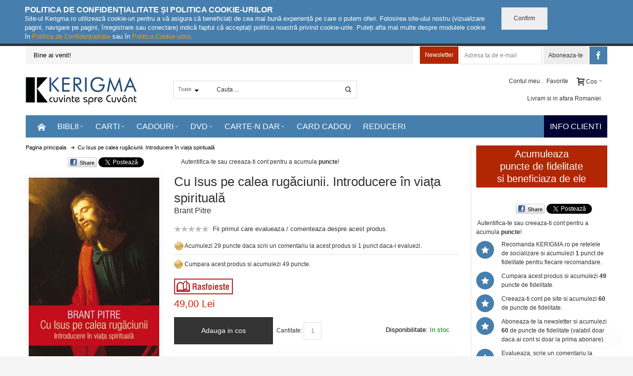

--- FILE ---
content_type: text/html; charset=UTF-8
request_url: https://www.kerigma.ro/cu-isus-pe-calea-rugaciunii-introducere-in-via-a-spirituala.html
body_size: 29896
content:
<!DOCTYPE html PUBLIC "-//W3C//DTD XHTML 1.0 Strict//EN" "http://www.w3.org/TR/xhtml1/DTD/xhtml1-strict.dtd">
<html xmlns="http://www.w3.org/1999/xhtml" xml:lang="ro" lang="ro">
<head>

<meta http-equiv="Content-Type" content="text/html; charset=utf-8" />
<title>KERIGMA |  Cu Isus pe calea rugăciunii. Introducere în viața spirituală</title>
	<meta name="viewport" content="width=device-width, initial-scale=1, maximum-scale=1" />
<meta name="description" content="&lt;p&gt;Traducere de Monica Broșteanu&lt;br /&gt;&lt;br /&gt;&amp;bdquo;C&amp;acirc;nd eram mai t&amp;acirc;năr, tindeam să mă g&amp;acirc;ndesc la viața mea spirituală ca la un fel de &amp;laquo;ușă rotativă&amp;raquo;. Pe o parte era &amp;laquo;păcatul de moarte&amp;raquo;, iar pe cealaltă erau căința" />
<meta name="keywords" content="biblii, literatura si muzica crestine, cadouri, video/dvd, predici" />
<meta name="robots" content="INDEX,FOLLOW" />
<link rel="icon" href="https://www.kerigma.ro/skin/frontend/ultimo/default/favicon.ico" type="image/x-icon" />
<link rel="shortcut icon" href="https://www.kerigma.ro/skin/frontend/ultimo/default/favicon.ico" type="image/x-icon" />

<!--[if lt IE 7]>
<script type="text/javascript">
//<![CDATA[
    var BLANK_URL = 'https://www.kerigma.ro/js/blank.html';
    var BLANK_IMG = 'https://www.kerigma.ro/js/spacer.gif';
//]]>
</script>
<![endif]-->

<link rel="stylesheet" type="text/css" href="https://www.kerigma.ro/js/calendar/calendar-win2k-1.css" />
<link rel="stylesheet" type="text/css" href="https://www.kerigma.ro/js/prototype/windows/themes/default.css" />
<link rel="stylesheet" type="text/css" href="https://www.kerigma.ro/skin/frontend/ultimo/default/css/styles.css" media="all" />
<link rel="stylesheet" type="text/css" href="https://www.kerigma.ro/skin/frontend/base/default/css/widgets.css" media="all" />
<link rel="stylesheet" type="text/css" href="https://www.kerigma.ro/skin/frontend/base/default/css/zero1/gdpr/cookiealert.css" media="all" />
<link rel="stylesheet" type="text/css" href="https://www.kerigma.ro/skin/frontend/ultimo/default/css/infortis/_shared/itemslider.css" media="all" />
<link rel="stylesheet" type="text/css" href="https://www.kerigma.ro/skin/frontend/ultimo/default/css/infortis/_shared/generic-nav.css" media="all" />
<link rel="stylesheet" type="text/css" href="https://www.kerigma.ro/skin/frontend/ultimo/default/css/infortis/brands/brands.css" media="all" />
<link rel="stylesheet" type="text/css" href="https://www.kerigma.ro/skin/frontend/ultimo/default/css/infortis/ultra-slideshow/ultra-slideshow.css" media="all" />
<link rel="stylesheet" type="text/css" href="https://www.kerigma.ro/skin/frontend/ultimo/default/css/infortis/_shared/accordion.css" media="all" />
<link rel="stylesheet" type="text/css" href="https://www.kerigma.ro/skin/frontend/ultimo/default/css/infortis/ultra-megamenu/menu.css" media="all" />
<link rel="stylesheet" type="text/css" href="https://www.kerigma.ro/skin/frontend/ultimo/default/css/infortis/ultra-megamenu/menu-accordion.css" media="all" />
<link rel="stylesheet" type="text/css" href="https://www.kerigma.ro/skin/frontend/ultimo/default/css/infortis/ultra-megamenu/menu-dropdown.css" media="all" />
<link rel="stylesheet" type="text/css" href="https://www.kerigma.ro/skin/frontend/ultimo/default/css/infortis/ultra-megamenu/menu-sidebar.css" media="all" />
<link rel="stylesheet" type="text/css" href="https://www.kerigma.ro/skin/frontend/ultimo/default/css/infortis/ultra-megamenu/additional.css" media="all" />
<link rel="stylesheet" type="text/css" href="https://www.kerigma.ro/skin/frontend/base/default/css/magestore/fblogin.css" media="all" />
<link rel="stylesheet" type="text/css" href="https://www.kerigma.ro/skin/frontend/ultimo/default/css/magestore/mobilelibrary.css" media="all" />
<link rel="stylesheet" type="text/css" href="https://www.kerigma.ro/skin/frontend/ultimo/default/css/magestore/giftvoucher.css" media="all" />
<link rel="stylesheet" type="text/css" href="https://www.kerigma.ro/skin/frontend/ultimo/default/css/magestore/rewardpoints.css" media="all" />
<link rel="stylesheet" type="text/css" href="https://www.kerigma.ro/skin/frontend/ultimo/default/css/magestore/rewardpoints_new.css" media="all" />
<link rel="stylesheet" type="text/css" href="https://www.kerigma.ro/skin/frontend/ultimo/default/css/magestore/transactionpoint.css" media="all" />
<link rel="stylesheet" type="text/css" href="https://www.kerigma.ro/skin/frontend/ultimo/default/css/magestore/rewardpointsbehavior.css" media="all" />
<link rel="stylesheet" type="text/css" href="https://www.kerigma.ro/skin/frontend/ultimo/default/css/rewardpointsreferfriends/referfriends.css" media="all" />
<link rel="stylesheet" type="text/css" href="https://www.kerigma.ro/skin/frontend/base/default/css/mirasvit/searchautocomplete/default.css" media="all" />
<link rel="stylesheet" type="text/css" href="https://www.kerigma.ro/skin/frontend/base/default/css/mirasvit_searchindex.css" media="all" />
<link rel="stylesheet" type="text/css" href="https://www.kerigma.ro/skin/frontend/base/default/css/dra_accountdeletion/gdpr/cookiealert.css" media="all" />
<link rel="stylesheet" type="text/css" href="https://www.kerigma.ro/skin/frontend/ultimo/default/css/styles-infortis.css" media="all" />
<link rel="stylesheet" type="text/css" href="https://www.kerigma.ro/skin/frontend/ultimo/default/css/infortis/_shared/generic-cck.css" media="all" />
<link rel="stylesheet" type="text/css" href="https://www.kerigma.ro/skin/frontend/ultimo/default/css/infortis/_shared/dropdown.css" media="all" />
<link rel="stylesheet" type="text/css" href="https://www.kerigma.ro/skin/frontend/ultimo/default/css/infortis/_shared/itemgrid.css" media="all" />
<link rel="stylesheet" type="text/css" href="https://www.kerigma.ro/skin/frontend/ultimo/default/css/infortis/_shared/tabs.css" media="all" />
<link rel="stylesheet" type="text/css" href="https://www.kerigma.ro/skin/frontend/ultimo/default/css/infortis/_shared/icons.css" media="all" />
<link rel="stylesheet" type="text/css" href="https://www.kerigma.ro/skin/frontend/ultimo/default/css/infortis/_shared/icons-font.css" media="all" />
<link rel="stylesheet" type="text/css" href="https://www.kerigma.ro/skin/frontend/ultimo/default/css/icons-theme.css" media="all" />
<link rel="stylesheet" type="text/css" href="https://www.kerigma.ro/skin/frontend/ultimo/default/css/icons-social.css" media="all" />
<link rel="stylesheet" type="text/css" href="https://www.kerigma.ro/skin/frontend/ultimo/default/css/common.css" media="all" />
<link rel="stylesheet" type="text/css" href="https://www.kerigma.ro/skin/frontend/ultimo/default/css/override-components.css" media="all" />
<link rel="stylesheet" type="text/css" href="https://www.kerigma.ro/skin/frontend/ultimo/default/css/override-modules.css" media="all" />
<link rel="stylesheet" type="text/css" href="https://www.kerigma.ro/skin/frontend/ultimo/default/css/override-theme.css" media="all" />
<link rel="stylesheet" type="text/css" href="https://www.kerigma.ro/skin/frontend/ultimo/default/css/infortis/_shared/grid12.css" media="all" />
<link rel="stylesheet" type="text/css" href="https://www.kerigma.ro/skin/frontend/ultimo/default/css/_config/design_ro.css" media="all" />
<link rel="stylesheet" type="text/css" href="https://www.kerigma.ro/skin/frontend/ultimo/default/css/_config/grid_ro.css" media="all" />
<link rel="stylesheet" type="text/css" href="https://www.kerigma.ro/skin/frontend/ultimo/default/css/_config/layout_ro.css" media="all" />
<link rel="stylesheet" type="text/css" href="https://www.kerigma.ro/skin/frontend/ultimo/default/css/override-config.css" media="all" />
<link rel="stylesheet" type="text/css" href="https://www.kerigma.ro/skin/frontend/ultimo/default/css/custom.css" media="all" />
<link rel="stylesheet" type="text/css" href="https://www.kerigma.ro/skin/frontend/ultimo/default/css/infortis/cloud-zoom/cloud-zoom.css" media="all" />
<link rel="stylesheet" type="text/css" href="https://www.kerigma.ro/skin/frontend/ultimo/default/css/infortis/_shared/colorbox.css" media="all" />
<link rel="stylesheet" type="text/css" href="https://www.kerigma.ro/skin/frontend/ultimo/default/css/magestore/rewardpointsrule.css" media="all" />
<link rel="stylesheet" type="text/css" href="https://www.kerigma.ro/skin/frontend/ultimo/default/css/print.css" media="print" />
<script type="text/javascript" src="https://www.kerigma.ro/js//magestore/giftvoucher/jquery-1.11.2.min.js"></script>
<script type="text/javascript" src="https://www.kerigma.ro/js/prototype/prototype.js"></script>
<script type="text/javascript" src="https://www.kerigma.ro/js/lib/ccard.js"></script>
<script type="text/javascript" src="https://www.kerigma.ro/js/prototype/validation.js"></script>
<script type="text/javascript" src="https://www.kerigma.ro/js/scriptaculous/builder.js"></script>
<script type="text/javascript" src="https://www.kerigma.ro/js/scriptaculous/effects.js"></script>
<script type="text/javascript" src="https://www.kerigma.ro/js/scriptaculous/dragdrop.js"></script>
<script type="text/javascript" src="https://www.kerigma.ro/js/scriptaculous/controls.js"></script>
<script type="text/javascript" src="https://www.kerigma.ro/js/scriptaculous/slider.js"></script>
<script type="text/javascript" src="https://www.kerigma.ro/js/varien/js.js"></script>
<script type="text/javascript" src="https://www.kerigma.ro/js/varien/form.js"></script>
<script type="text/javascript" src="https://www.kerigma.ro/js/mage/translate.js"></script>
<script type="text/javascript" src="https://www.kerigma.ro/js/mage/cookies.js"></script>
<script type="text/javascript" src="https://www.kerigma.ro/js/eadesign/romcity/field.js"></script>
<script type="text/javascript" src="https://www.kerigma.ro/js/ebizmarts/mailchimp/campaignCatcher.js"></script>
<script type="text/javascript" src="https://www.kerigma.ro/js/infortis/jquery/jquery-1.7.2.min.js"></script>
<script type="text/javascript" src="https://www.kerigma.ro/js/infortis/jquery/jquery-noconflict.js"></script>
<script type="text/javascript" src="https://www.kerigma.ro/js/infortis/jquery/plugins/jquery.owlcarousel.min.js"></script>
<script type="text/javascript" src="https://www.kerigma.ro/js/infortis/jquery/plugins/jquery.easing.min.js"></script>
<script type="text/javascript" src="https://www.kerigma.ro/js/infortis/jquery/plugins/jquery.accordion.min.js"></script>
<script type="text/javascript" src="https://www.kerigma.ro/js/magestore/giftvoucher/giftvoucher.js"></script>
<script type="text/javascript" src="https://www.kerigma.ro/js/ms/megamenu/megamenu.min.js"></script>
<script type="text/javascript" src="https://www.kerigma.ro/js/magestore/rewardpoints.js"></script>
<script type="text/javascript" src="https://www.kerigma.ro/js/mirasvit/core/jquery.min.js"></script>
<script type="text/javascript" src="https://www.kerigma.ro/js/mirasvit/core/underscore.js"></script>
<script type="text/javascript" src="https://www.kerigma.ro/js/mirasvit/core/backbone.js"></script>
<script type="text/javascript" src="https://www.kerigma.ro/js/mirasvit/code/searchautocomplete/form.js"></script>
<script type="text/javascript" src="https://www.kerigma.ro/js/mirasvit/code/searchautocomplete/autocomplete.js"></script>
<script type="text/javascript" src="https://www.kerigma.ro/js/infortis/jquery/plugins/modernizr.custom.min.js"></script>
<script type="text/javascript" src="https://www.kerigma.ro/js/infortis/jquery/plugins/matchMedia.js"></script>
<script type="text/javascript" src="https://www.kerigma.ro/js/infortis/jquery/plugins/matchMedia.addListener.js"></script>
<script type="text/javascript" src="https://www.kerigma.ro/js/infortis/jquery/plugins/enquire.js"></script>
<script type="text/javascript" src="https://www.kerigma.ro/js/infortis/jquery/plugins/jquery.tabs.min.js"></script>
<script type="text/javascript" src="https://www.kerigma.ro/js/infortis/jquery/plugins/imagesloaded.js"></script>
<script type="text/javascript" src="https://www.kerigma.ro/js/varien/product.js"></script>
<script type="text/javascript" src="https://www.kerigma.ro/js/varien/product_options.js"></script>
<script type="text/javascript" src="https://www.kerigma.ro/js/varien/configurable.js"></script>
<script type="text/javascript" src="https://www.kerigma.ro/js/calendar/calendar.js"></script>
<script type="text/javascript" src="https://www.kerigma.ro/js/calendar/calendar-setup.js"></script>
<script type="text/javascript" src="https://www.kerigma.ro/js/infortis/jquery/plugins/jquery.cloudzoom.min.js"></script>
<script type="text/javascript" src="https://www.kerigma.ro/js/infortis/jquery/plugins/jquery.colorbox.min.js"></script>
<script type="text/javascript" src="https://www.kerigma.ro/js/prototype/window.js"></script>
<script type="text/javascript" src="https://www.kerigma.ro/js/prototype/tooltip.js"></script>
<script type="text/javascript" src="https://www.kerigma.ro/js/scriptaculous/scriptaculous.js"></script>
<script type="text/javascript" src="https://www.kerigma.ro/skin/frontend/ultimo/default/js/app.js"></script>
<script type="text/javascript" src="https://www.kerigma.ro/skin/frontend/ultimo/default/js/beoriginal.js"></script>
<script type="text/javascript" src="https://www.kerigma.ro/skin/frontend/ultimo/default/js/custom.js"></script>
<script type="text/javascript" src="https://www.kerigma.ro/skin/frontend/ultimo/default/js/magestore/rewardpointsrule.js"></script>
<link rel="canonical" href="https://www.kerigma.ro/cu-isus-pe-calea-rugaciunii-introducere-in-via-a-spirituala.html" />
<!--[if IE]>
<link rel="stylesheet" type="text/css" href="https://www.kerigma.ro/skin/frontend/ultimo/default/css/styles-ie.css" media="all" />
<![endif]-->
<!--[if lt IE 7]>
<script type="text/javascript" src="https://www.kerigma.ro/js/lib/ds-sleight.js"></script>
<script type="text/javascript" src="https://www.kerigma.ro/skin/frontend/base/default/js/ie6.js"></script>
<![endif]-->
<!--[if lte IE 7]>
<link rel="stylesheet" type="text/css" href="https://www.kerigma.ro/skin/frontend/ultimo/default/css/styles-ie7.css" media="all" />
<![endif]-->
<!--[if lte IE 8]>
<link rel="stylesheet" type="text/css" href="https://www.kerigma.ro/skin/frontend/ultimo/default/css/styles-ie8.css" media="all" />
<![endif]-->

<script type="text/javascript">
//<![CDATA[
Mage.Cookies.path     = '/';
Mage.Cookies.domain   = '.www.kerigma.ro';
//]]>
</script>

<script type="text/javascript">
//<![CDATA[
optionalZipCountries = ["HK","IE","MO","PA"];
//]]>
</script>
<style type="text/css">
								.footer-container
	{
		background-image: url(https://www.kerigma.ro/media/wysiwyg/infortis/ultimo/_patterns/default/1.png);
	}
		</style><script type="text/javascript">//<![CDATA[
        var Translator = new Translate({"HTML tags are not allowed":"Nu sunt permise etichetele HTML","Please select an option.":"Va rugam, selectati o optiune","This is a required field.":"Acest camp este obligatoriu.","Please enter a valid number in this field.":"Va rugam sa introduceti o valoare valida in acest camp.","The value is not within the specified range.":"Valoarea nu se afla in intervalul specificat.","Please use numbers only in this field. Please avoid spaces or other characters such as dots or commas.":"Va rugam, folositi numai cifre in acest camp. Va rugam sa evitati spatiile si alte caractere cum ar fi punctele si virgulele.","Please use letters only (a-z or A-Z) in this field.":"Va rugam, folositi numai litere (a-z sau A-Z) in acest camp.","Please use only letters (a-z), numbers (0-9) or underscore(_) in this field, first character should be a letter.":"Va rugam, folositi numai litere (a-z), cifre (0-9) sau underscore(_)  in acest camp, primul caracter trbuie sa fie o litera.","Please use only letters (a-z or A-Z) or numbers (0-9) only in this field. No spaces or other characters are allowed.":"Va rugam, folositi numai litere (a-z sau A-Z) sau cifre (0-9) in acest camp. Nu sunt permise spatiile si alte caractere.","Please use only letters (a-z or A-Z) or numbers (0-9) or spaces and # only in this field.":"Va rugam, folositi numai litere (a-z sau A-Z), cifre (0-9) sau spatii si # in acest camp","Please enter a valid phone number. For example (123) 456-7890 or 123-456-7890.":"Va rugam sa introduceti un numar de telefon valid 10 caractere.","Please enter a valid fax number. For example (123) 456-7890 or 123-456-7890.":"Va rugam sa introduceti un numar de fax valid. De exemplu (123) 456-7890 sau 123-456-7890.","Please enter a valid date.":"Introduceti o data valida.","Please enter a valid email address. For example johndoe@domain.com.":"Te rugam sa introduci un e-mail valid. De exemplu popescuion@domeniu.com.","Please use only visible characters and spaces.":"Va rugam, folositi numai caractere vizibile si spatii.","Please make sure your passwords match.":"Va rugam sa va asigurati ca parolele coincid.","Please enter a valid URL. Protocol is required (http:\/\/, https:\/\/ or ftp:\/\/)":"Va rugam sa introduceti un URL valid. Protocolul este necesar (http:\/\/, https:\/\/ or ftp:\/\/)","Please enter a valid URL. For example http:\/\/www.example.com or www.example.com":"Va rugam sa introduceti un URL valid. De exemplu http:\/\/www.example.com sau www.example.com","Please enter a valid URL Key. For example \"example-page\", \"example-page.html\" or \"anotherlevel\/example-page\".":"Va rugam sa introduceti un cod URL valid. De exemplu \"pagina-exemplu\", \"pagina-exemplu.html\" sau \"altnivel\/pagina-exemplu\".","Please enter a valid XML-identifier. For example something_1, block5, id-4.":"Va rugam sa introduceti un identificator XML valid. De exemplu something_1, block5, id-4.","Please enter a valid social security number. For example 123-45-6789.":"Va rugam sa introduceti un SSN valid. De exemplu 123-45-6789","Please enter a valid zip code. For example 90602 or 90602-1234.":"Va rugam sa introduceti un cod postal valid. De exemplu 90602 sau 90602-1234.","Please enter a valid zip code.":"Va rugam sa introduceti un cod postal valid.","Please use this date format: dd\/mm\/yyyy. For example 17\/03\/2006 for the 17th of March, 2006.":"Va rugam, folositi acest format de data: ZZ\/LL\/AAAA. De exemplu 17\/03\/2006 pentru 17 Martie, 2006.","Please enter a valid $ amount. For example $100.00.":"Introduceti o valoare $ valida. De exemplu $100.00.","Please select one of the above options.":"Va rugam, selectati una din optiunile de mai jos","Please select one of the options.":"Va rugam, selectati una din optiuni.","Please select State\/Province.":"Alege judetul","Please enter a number greater than 0 in this field.":"Va rugam sa introduceti o cifra mai mare decat 0 in acest camp.","Please enter a number 0 or greater in this field.":"Va rugam sa introduceti cifra 0 sau mai mare in acest camp.","Please enter a valid credit card number.":"Va rugam sa introduceti un numar de card valid.","Credit card number does not match credit card type.":"Numarul cardului de credit nu corespunde cu tipul cardului.","Card type does not match credit card number.":"Tipul cardului nu corespunde cu numarul cardului de credit.","Incorrect credit card expiration date.":"Data de expirare a cardului este incorecta.","Please enter a valid credit card verification number.":"Va rugam sa introduceti un numar de verificare card valid.","Please use only letters (a-z or A-Z), numbers (0-9) or underscore(_) in this field, first character should be a letter.":"Va rugam, folositi numai litere (a-z sau A-Z), cifre (0-9) sau underscore(_)  in acest camp, primul caracter trebuie sa fie o litera.","Please input a valid CSS-length. For example 100px or 77pt or 20em or .5ex or 50%.":"Va rugam sa introduceti o lungime CSS valida.. De exemplu 100px sau 77pt sau 20em sau .5ex sau 50%.","Text length does not satisfy specified text range.":"Lungimea textului nu satisface intervalul text specificat.","Please enter a number lower than 100.":"Va rugam sa introduceti un numar mai mic decat 100.","Please select a file":"Va rugam, selectati un fisier","Please enter issue number or start date for switch\/solo card type.":"Va rugam sa introduceti un numar de emitere sau data de activare pentru cardurile de tip switch\/solo.","Please wait, loading...":"Se Incarca...","This date is a required value.":"Aceasta data este o valoare necesara.","Please enter a valid day (1-%d).":"Va rugam sa introduceti o zi valida (1-%d).","Please enter a valid month (1-12).":"Va rugam sa introduceti o luna valida (1-12).","Please enter a valid year (1900-%d).":"Va rugam sa introduceti un an valid (1900-%d).","Please enter a valid full date":"Va rugam sa introduceti o data intrega valida","Please enter a valid date between %s and %s":"Va rugam sa introduceti o data valida cuprinsa intre %s si %s","Please enter a valid date equal to or greater than %s":"Va rugam sa introduceti o data valida mai mare sau egala cu %s","Please enter a valid date less than or equal to %s":"Va rugam sa introduceti o data valida mai mica sau egala cu %s","Complete":"Finalizata","Add Products":"Adauga produse","Please choose to register or to checkout as a guest":"Va rugam, alegeti sa va inregistrati sau sa finalizati ca vizitator","Your order cannot be completed at this time as there is no shipping methods available for it. Please make necessary changes in your shipping address.":"Comanda dumneavoastra nu poate fi finalizata in acest moment si nu exista metode de plata disponibile pentru aceasta. Va rugam, faceti modificarile necesare la adresa dumneavoastra de livrare.","Please specify shipping method.":"Va rugam, specificati metoda de livrare.","Your order cannot be completed at this time as there is no payment methods available for it.":"Comanda dumneavoastra nu poate fi finalizata in acest moment si nu exista metode de plata disponibile pentru aceasta.","Please specify payment method.":"Va rugam, specificati metoda de plata.","Add to Cart":"Adauga in cos","In Stock":"In Stoc","Out of Stock":"Indisponibil"});
        //]]></script><!-- Google tag (gtag.js) -->
<script async src="https://www.googletagmanager.com/gtag/js?id=G-DKFRZ47ESV"></script>
<script>
  window.dataLayer = window.dataLayer || [];
  function gtag(){dataLayer.push(arguments);}
  gtag('js', new Date());

  gtag('config', 'G-DKFRZ47ESV');
</script>


<script language=JavaScript>
	function getParameterByName(name) {
		return true;
	}


</script></head>
<body class=" catalog-product-view responsive catalog-product-view product-cu-isus-pe-calea-rugaciunii-introducere-in-via-a-spirituala ">
    <div id="cookiealert" class="cookiealert" style="display: none;">
        <div class="inner-content">
            <div class="message">
                <span class="cookie-title">Politica de Confidențialitate și Politica Cookie-urilor</span>
                <p>
                    Site-ul Kerigma.ro utilizează cookie-uri pentru a vă asigura că beneficiați de cea mai bună experiență pe care o putem oferi. Folosirea site-ului nostru (vizualizare pagini, navigare pe pagini, înregistrare sau conectare) indică faptul că acceptați politica noastră privind cookie-urile. Puteți afla mai multe despre modulele cookie în <a href="https://www.kerigma.ro/confidentialitate/" title="Politica de confidențialitate">Politica de Confidențialitate</a> sau în <a href="https://www.kerigma.ro/politica-cookie-uri/" title="Politica Cookie-urilor">Politica Cookie-urilor</a>.                </p>
            </div>
            <div class="confirm-button-container">
                <button type="button" title="Confirm" class="button va-close" onclick="acceptCookieAlert();">
                    <span><span>Confirm</span></span></button>
            </div>
            <div class="clear"></div>
        </div>
    </div>

    <script type="text/javascript">
        function closeCookieAlert() {
            Mage.Cookies.set('cookieAlertClosedFlag', 1, new Date(new Date().getTime() + (1000 * 60 * 60 * 24 * 364)));
            document.getElementById('cookiealert').style.display = 'none';
            jQuery(window).trigger('resize');
        }

        function acceptCookieAlert() {
            closeCookieAlert();
            Mage.Cookies.set('cookieAlertState', 1, new Date(new Date().getTime() + (1000 * 60 * 60 * 24 * 364)));
            loadCookieScript();
        }

        function declineCookieAlert() {
            closeCookieAlert();
            Mage.Cookies.set('cookieAlertState', 0, new Date(new Date().getTime() + (1000 * 60 * 60 * 24 * 364)));
        }

        function loadCookieScript() {
            jQuery(window).trigger('resize');
        }

        jQuery(document).ready(function () {
            if (!Mage.Cookies.get('cookieAlertClosedFlag')) {
                document.getElementById('cookiealert').style.display = '';
            }

            if (parseInt(Mage.Cookies.get('cookieAlertState')) === 1) {
                loadCookieScript();
            }
        });
    </script>
    <div id="root-wrapper">
<div class="wrapper">
        <noscript>
        <div class="global-site-notice noscript">
            <div class="notice-inner">
                <p>
                    <strong>JavaScript pare a fi dezactivat in browser-ul dumneavoastra.</strong><br />
                    Trebuie sa aveti JavaScript activat in browser-ul dumneavoastra pentru a utiliza functionalitatea acestui site.                </p>
            </div>
        </div>
    </noscript>
    <div class="page">
        <div id="top" class="header-container header-regular">
<div class="header-container2">
<div class="header-container3">

	<div class="header-top-container">
		<div class="header-top header container clearer">
			<div class="inner-container">

				<div class="left-column grid12-8 no-gutter">

					
					
											<div class="item item-left block_header_top_left" style="width: 100%;"><div class="hide-below-480" style="background-color: #f5f5f5;">
<p><span style="background-color: #f5f5f5; font-size: medium;">&nbsp;&nbsp; &nbsp;<span style="color: #000000; font-size: small;">Bine ai venit!</span> &nbsp;&nbsp;&nbsp;&nbsp;&nbsp;&nbsp;&nbsp;&nbsp; </span></p>
</div></div>
										<div class="item item-left hide-below-960">
						<p class="welcome-msg">Bine ai venit pe KERIGMA online! </p>
					</div>

				</div> <!-- end: left column -->

				<div class="right-column grid12-4 no-gutter">

					
										
											<div class="item item-right block_header_top_right"><div class="hide-below-480">

<form action="https://www.kerigma.ro/newsletter/subscriber/new/" method="post" id="newsletter-validate-detail-header">
    <label for="newsletter-header">Newsletter</label>
    <input type="text" name="email" id="newsletter-header" title="Aboneaza-te la newsletterul KERIGMA" class="input-text required-entry validate-email" />
    <button type="submit" title="Aboneaza-te pentru a fi la curent cu noutati, oferte speciale, campanii de reducere etc." class="button btn-inline"><span><span>Aboneaza-te</span></span></button>
</form>
<script type="text/javascript">
    //<![CDATA[
    var newsletterSubscriberFormDetail = new VarienForm('newsletter-validate-detail-header');
    new Varien.searchForm('newsletter-validate-detail-header', 'newsletter-header', 'Adresa ta de e-mail');
    //]]>
</script>

<a href="https://www.facebook.com/KERIGMAro-475896372532098/" target="_blank"><span class="ib ic ic-lg ic-facebook" style="border-radius: 0"></span></a>
</div></div>
										
				</div> <!-- end: right column -->

			</div> <!-- end: inner-container -->
		</div> <!-- end: header-top -->
	</div> <!-- end: header-top-container -->

	<div class="header-primary-container">
		<div class="header-primary header container">
			<div class="inner-container">

				
								<div class="hp-blocks-holder skip-links--4">

					
					<!-- Mobile logo -->
					<div class="logo-wrapper--mobile">
						<a class="logo logo--mobile" href="https://www.kerigma.ro/" title="KERIGMA">
							<img src="https://www.kerigma.ro/skin/frontend/ultimo/default/images/logo.png" alt="KERIGMA" />
						</a>
					</div>
					<div class="clearer after-mobile-logo"></div>

					<!-- Skip links -->

											<a href="#header-nav" class="skip-link skip-nav">
							<span class="icon ic ic-menu"></span>
							<span class="label">Menu</span>
						</a>
					
											<a href="#header-search" class="skip-link skip-search">
							<span class="icon ic ic-search"></span>
							<span class="label">Cautare</span>
						</a>
					
											<a href="#header-account" class="skip-link skip-account">
							<span class="icon ic ic-user"></span>
							<span class="label">Contul meu</span>
						</a>
					
					
						<!-- Mini cart wrapper for cart and its skip link on mobile devices -->
						<div id="mini-cart-wrapper-mobile"></div>

						<div class="skip-links-clearer clearer"></div>

					<!-- end: Skip links -->

					<!-- Additional containers for elements displayed on mobile devices -->

					
					
					
					<!-- Primary columns -->

											<!-- Left column -->
						<div class="hp-block left-column grid12-3">
																															<div class="item"><div class="logo-wrapper logo-wrapper--regular">
			<a class="logo logo--regular" href="https://www.kerigma.ro/" title="KERIGMA"><strong>KERIGMA</strong><img src="https://www.kerigma.ro/skin/frontend/ultimo/default/images/logo.png" alt="KERIGMA" /></a>
	</div>
</div>
																					</div> <!-- end: left column -->
					
											<!-- Central column -->
						<div class="hp-block central-column grid12-4">
																															<div class="item"><div id="search-wrapper-regular">
    <div id="header-search" class="skip-content skip-content--style search-wrapper">
        <form id="search_mini_form" action="https://www.kerigma.ro/catalogsearch/result/" method="get"
    class="searchautocomplete UI-SEARCHAUTOCOMPLETE"
    data-tip="Cauta ..."
    data-url="//www.kerigma.ro/searchautocomplete/ajax/get/"
    data-minchars="3"
    data-delay="500">

    <div class="form-search">
        <label for="search">Cauta:</label>

                    <div class="nav-search-in">
                <span class="category-fake UI-CATEGORY-TEXT">Toate</span>
                <span class="nav-down-arrow"></span>
                <select name="attr" class="category UI-CATEGORY">
                    <option value="0">Toate</option>
                                        <option value="name" >
                        Titlu                    </option>
                                        <option value="autor" >
                        Autor                    </option>
                                        <option value="artist" >
                        Artist                    </option>
                                    </select>
            </div>
        
        <input id="search" type="text" autocomplete="off"  name="q" value="" class="input-text UI-SEARCH UI-NAV-INPUT" maxlength="128" />

        <button type="submit" title="Cautare" class="button search-button"><span><span>Cautare</span></span></button>

        <div class="searchautocomplete-loader UI-LOADER">
            <div id="g01"></div>
            <div id="g02"></div>
            <div id="g03"></div>
            <div id="g04"></div>
            <div id="g05"></div>
            <div id="g06"></div>
            <div id="g07"></div>
            <div id="g08"></div>
        </div>
        
        <div style="display:none" id="search_autocomplete" class="UI-PLACEHOLDER search-autocomplete searchautocomplete-placeholder"></div>
    </div>
</form>
    </div>
</div>
</div>
																					</div> <!-- end: central column -->
					
											<!-- Right column -->
						<div class="hp-block right-column grid12-5">
																															<div class="item"><div id="user-menu-wrapper-regular">
	<div id="user-menu" class="user-menu">
		
		
					<div id="mini-cart-wrapper-regular">
<div id="mini-cart" class="mini-cart dropdown is-empty">

    <a href="#header-cart" class="mini-cart-heading dropdown-heading cover skip-link skip-cart">
        <span>
        
            <span class="icon ic ic-cart"></span>
                        <span class="label">Cos</span>
                        <span class="caret">&nbsp;</span>

        </span>
    </a> <!-- end: heading -->
    
                <div id="header-cart" class="mini-cart-content dropdown-content left-hand block block block-cart skip-content skip-content--style">
            <div class="block-content-inner">

                                <div class="empty">Nu ai niciun produs in cosul de cumparaturi.</div>

            </div> <!-- end: inner block -->
        </div> <!-- end: dropdown-content -->
    
</div> <!-- end: mini-cart -->
</div> <!-- end: mini-cart-wrapper-regular -->

		
		
				
		
				
		
				
			
					<div id="account-links-wrapper-regular">
					
				<div id="header-account" class="top-links links-wrapper-separators-left skip-content skip-content--style">
					
					<ul class="links">
                        <li class="first" ><a href="https://www.kerigma.ro/customer/account/login/?___SID=U" title="Contul meu" >Contul meu</a></li>
                                <li class=" last" ><a href="https://www.kerigma.ro/wishlist/?___SID=U" title="Favorite" >Favorite</a></li>
            </ul>
<ul class="links">

</ul>				</div>
			</div>
		
		
		
	</div> <!-- end: user-menu -->
</div></div>
																						
							<div class="item item-left" style="line-height: 35px; text-align: right; vertical-align: middle; width: 77%;"><a href="https://www.kerigma.ro/plata-modalitati-si-costuri-de-livrare-in-afara-romaniei/">Livram si in afara Romaniei.</a></div> 

							<div id="currency-switcher-wrapper-regular" class="item item-right"></div>
							<div id="lang-switcher-wrapper-regular" class="item item-right"></div>

						</div> <!-- end: right column -->
										
				</div> <!-- end: hp-blocks-holder -->

			</div> <!-- end: inner-container -->
		</div> <!-- end: header-primary -->
	</div> <!-- end: header-primary-container -->

			
	<div id="header-nav" class="nav-container skip-content sticky-container">
		<div class="nav container clearer show-bg">
			<div class="inner-container">
	


	
	
		<div class="mobnav-trigger-wrapper">
			<a class="mobnav-trigger" href="#">
				<span class="trigger-icon"><span class="line"></span><span class="line"></span><span class="line"></span></span>
				<span>Menu</span>
			</a>
		</div>

	


	
	<ul id="nav" class="nav-regular opt-fx-fade-inout opt-sb0">

		<li id="nav-holder1" class="nav-item level0 level-top nav-holder"></li>
		<li id="nav-holder2" class="nav-item level0 level-top nav-holder"></li>
	
							<li class="nav-item nav-item--home level0 level-top nav-item--homeicon">
				<a class="level-top" href="https://www.kerigma.ro/"><span class="ic ic-home"></span></a>
			</li>
				
							<li class="nav-item level0 nav-1 level-top first nav-item--parent mega parent"><a href="https://www.kerigma.ro/biblii.html" class="level-top"><span>Biblii</span><span class="caret">&nbsp;</span></a><span class="opener"></span><div class="nav-panel--dropdown nav-panel full-width"><div class="nav-panel-inner"><div class="nav-block--center grid12-8"><ul class="level0 nav-submenu nav-submenu--mega dd-itemgrid dd-itemgrid-2col"><li class="nav-item level1 nav-1-1 first"><a href="https://www.kerigma.ro/biblii/biblii-noi-testamente.html"><span>Biblii / Noi Testamente</span></a></li><li class="nav-item level1 nav-1-2"><a href="https://www.kerigma.ro/biblii/biblii-ilustrate.html"><span>Biblii ilustrate</span></a></li><li class="nav-item level1 nav-1-3"><a href="https://www.kerigma.ro/biblii/biblia-ntr.html"><span>Biblia NTR</span></a></li><li class="nav-item level1 nav-1-4"><a href="https://www.kerigma.ro/biblii/biblii-legate-in-piele-cu-fermoar.html"><span>Biblii legate in piele, cu fermoar</span></a></li><li class="nav-item level1 nav-1-5"><a href="https://www.kerigma.ro/biblii/biblii-legate-in-inlocuitor-piele-cu-fermoar.html"><span>Biblii legate in inlocuitor piele</span></a></li><li class="nav-item level1 nav-1-6"><a href="https://www.kerigma.ro/biblii/biblii-de-studiu.html"><span>Biblii de studiu</span></a></li><li class="nav-item level1 nav-1-7"><a href="https://www.kerigma.ro/biblii/biblii-pentru-femei.html"><span>Biblii pentru femei</span></a></li><li class="nav-item level1 nav-1-8"><a href="https://www.kerigma.ro/biblii/biblii-pentru-adolescenti.html"><span>Biblii pentru adolescenti</span></a></li><li class="nav-item level1 nav-1-9"><a href="https://www.kerigma.ro/biblii/biblii-thompson.html"><span>Biblii THOMPSON</span></a></li><li class="nav-item level1 nav-1-10"><a href="https://www.kerigma.ro/biblii/editii-bilingve.html"><span>Biblii bilingve</span></a></li><li class="nav-item level1 nav-1-11"><a href="https://www.kerigma.ro/biblii/biblii-in-editie-deluxe.html"><span>Biblii in editie deLuxe</span></a></li><li class="nav-item level1 nav-1-12"><a href="https://www.kerigma.ro/biblii/biblii-handmade.html"><span>Biblii handmade</span></a></li><li class="nav-item level1 nav-1-13"><a href="https://www.kerigma.ro/biblii/biblii-pentru-copii.html"><span>Biblii pentru copii</span></a></li><li class="nav-item level1 nav-1-14"><a href="https://www.kerigma.ro/biblii/biblii-in-format-xl-si-xxl.html"><span>Biblii in format XL si XXL</span></a></li><li class="nav-item level1 nav-1-15"><a href="https://www.kerigma.ro/biblii/biblii-in-limba-engleza.html"><span>Biblii in limba engleza</span></a></li><li class="nav-item level1 nav-1-16"><a href="https://www.kerigma.ro/biblii/biblii-in-limba-maghiara.html"><span>Biblii in limba maghiara</span></a></li><li class="nav-item level1 nav-1-17"><a href="https://www.kerigma.ro/biblii/biblii-in-limba-germana.html"><span>Biblii in limba germana</span></a></li><li class="nav-item level1 nav-1-18 last"><a href="https://www.kerigma.ro/biblii/biblii-in-limba-ucraineana.html"><span>Biblii in limba ucraineana</span></a></li></ul></div><div class="nav-block nav-block--right std grid12-4"><p><a title="Biblia NTR. ed a IIIa" href="https://www.kerigma.ro/slidere/featured-products/biblia-ntr-noua-traducere-editie-revizuita-ed-a-iii-a.html" target="_self"><img title="Biblia NTR" alt="" src="https://www.kerigma.ro/media/wysiwyg/mous_hov_bib_menu_dr/Biblia_NTR_1.png" /></a></p>
<p>&nbsp;</p>
<p><a title="Biblia povesteste despre Isus" href="https://www.kerigma.ro/biblia-povesteste-despre-isus.html" target="_self"><img alt="" src="https://www.kerigma.ro/media/wysiwyg/mous_hov_bib_menu_dr/biblia_povesteste_isus.png" /></a></p></div></div></div></li><li class="nav-item level0 nav-2 level-top nav-item--parent mega parent"><a href="https://www.kerigma.ro/carti.html" class="level-top"><span>Carti</span><span class="caret">&nbsp;</span></a><span class="opener"></span><div class="nav-panel--dropdown nav-panel full-width"><div class="nav-panel-inner"><div class="nav-block--center grid12-8"><ul class="level0 nav-submenu nav-submenu--mega dd-itemgrid dd-itemgrid-2col"><li class="nav-item level1 nav-2-1 first"><a href="https://www.kerigma.ro/carti/titluri-kerigma.html"><span>Titluri KERIGMA</span></a></li><li class="nav-item level1 nav-2-2"><a href="https://www.kerigma.ro/carti/titluri-kerigma-beletristic.html"><span>Titluri KERIGMA Beletristic</span></a></li><li class="nav-item level1 nav-2-3"><a href="https://www.kerigma.ro/carti/agende.html"><span>Agende / Jurnale / Reviste / Integrame</span></a></li><li class="nav-item level1 nav-2-4"><a href="https://www.kerigma.ro/carti/antiocultism-razboi-spiritual.html"><span>Antiocultism / Razboi spiritual</span></a></li><li class="nav-item level1 nav-2-5"><a href="https://www.kerigma.ro/carti/apologetica.html"><span>Apologetica</span></a></li><li class="nav-item level1 nav-2-6"><a href="https://www.kerigma.ro/carti/barbati.html"><span>Barbati</span></a></li><li class="nav-item level1 nav-2-7"><a href="https://www.kerigma.ro/carti/biografii-autobiografii-memorii-marturii.html"><span>Biografii / Autobiografii / Memorii / Marturii</span></a></li><li class="nav-item level1 nav-2-8"><a href="https://www.kerigma.ro/carti/biserica.html"><span>Biserica</span></a></li><li class="nav-item level1 nav-2-9"><a href="https://www.kerigma.ro/carti/casatorie-familie.html"><span>Casatorie / Familie</span></a></li><li class="nav-item level1 nav-2-10 nav-item--parent classic nav-item--only-subcategories parent"><a href="https://www.kerigma.ro/carti/comentarii-studii-cursuri-resurse.html"><span>Comentarii / Studii / Cursuri / Resurse pt. studiul biblic</span><span class="caret">&nbsp;</span></a><span class="opener"></span><ul class="level1 nav-submenu nav-panel--dropdown nav-panel"><li class="nav-item level2 nav-2-10-1 first classic"><a href="https://www.kerigma.ro/carti/comentarii-studii-cursuri-resurse/comentarii-studii-biblice.html"><span>Comentarii / Studii biblice</span></a></li><li class="nav-item level2 nav-2-10-2 classic"><a href="https://www.kerigma.ro/carti/comentarii-studii-cursuri-resurse/resurse-pt-studiul-biblic.html"><span>Resurse pt. studiul biblic</span></a></li><li class="nav-item level2 nav-2-10-3 last classic"><a href="https://www.kerigma.ro/carti/comentarii-studii-cursuri-resurse/cursuri-biblice-tematica-diversa.html"><span>Cursuri biblice</span></a></li></ul></li><li class="nav-item level1 nav-2-11"><a href="https://www.kerigma.ro/carti/copii-resurse-pt-lucrarea-cu-copiii.html"><span>Copii / Resurse pt. lucrarea cu copiii</span></a></li><li class="nav-item level1 nav-2-12 nav-item--parent classic nav-item--only-subcategories parent"><a href="https://www.kerigma.ro/carti/colectii.html"><span>Colectii</span><span class="caret">&nbsp;</span></a><span class="opener"></span><ul class="level1 nav-submenu nav-panel--dropdown nav-panel"><li class="nav-item level2 nav-2-12-4 first last classic"><a href="https://www.kerigma.ro/carti/colectii/colectia-carti-rare.html"><span>Colectia &quot;Carti rare&quot;</span></a></li></ul></li><li class="nav-item level1 nav-2-13"><a href="https://www.kerigma.ro/carti/consiliere-psihologie.html"><span>Consiliere / Psihologie</span></a></li><li class="nav-item level1 nav-2-14"><a href="https://www.kerigma.ro/carti/devotional.html"><span>Devotional</span></a></li><li class="nav-item level1 nav-2-15"><a href="https://www.kerigma.ro/carti/dictionare-enciclopedii-concordante-interlineare.html"><span>Dictionare / Enciclopedii / Concordante / Interlineare</span></a></li><li class="nav-item level1 nav-2-16"><a href="https://www.kerigma.ro/carti/evanghelizare-misiune-islam.html"><span>Evanghelizare / Misiune / Islam</span></a></li><li class="nav-item level1 nav-2-17"><a href="https://www.kerigma.ro/carti/eseuri-meditatii-cugetari.html"><span>Eseuri / Meditatii / Cugetari</span></a></li><li class="nav-item level1 nav-2-18"><a href="https://www.kerigma.ro/carti/femei.html"><span>Femei</span></a></li><li class="nav-item level1 nav-2-19"><a href="https://www.kerigma.ro/carti/filosofie.html"><span>Filosofie / Istorie / Sociologie</span></a></li><li class="nav-item level1 nav-2-20"><a href="https://www.kerigma.ro/carti/finante-afaceri.html"><span>Finante / Afaceri</span></a></li><li class="nav-item level1 nav-2-21"><a href="https://www.kerigma.ro/carti/inchinare.html"><span>Inchinare</span></a></li><li class="nav-item level1 nav-2-22"><a href="https://www.kerigma.ro/carti/imnuri.html"><span>Imnuri / Cantari</span></a></li><li class="nav-item level1 nav-2-23"><a href="https://www.kerigma.ro/carti/istorie-a-bisericii-pagini-documentare-israel.html"><span>Istorie a Bisericii / Pagini documentare / Israel</span></a></li><li class="nav-item level1 nav-2-24"><a href="https://www.kerigma.ro/carti/lideri-invatatori-conducere.html"><span>Lideri / Invatatori / Conducere</span></a></li><li class="nav-item level1 nav-2-25"><a href="https://www.kerigma.ro/carti/muzica.html"><span>Muzica</span></a></li><li class="nav-item level1 nav-2-26"><a href="https://www.kerigma.ro/carti/parinti.html"><span>Parinti</span></a></li><li class="nav-item level1 nav-2-27"><a href="https://www.kerigma.ro/carti/poezie.html"><span>Poezie</span></a></li><li class="nav-item level1 nav-2-28"><a href="https://www.kerigma.ro/carti/predici-schite-de-predici-exegeza-homiletica.html"><span>Predici / Schite de predici / Exegeza / Homiletica</span></a></li><li class="nav-item level1 nav-2-29 nav-item--parent classic nav-item--only-subcategories parent"><a href="https://www.kerigma.ro/carti/probleme.html"><span>Probleme contemporane / Etica</span><span class="caret">&nbsp;</span></a><span class="opener"></span><ul class="level1 nav-submenu nav-panel--dropdown nav-panel"><li class="nav-item level2 nav-2-29-5 first classic"><a href="https://www.kerigma.ro/carti/probleme/probleme-contemporane.html"><span>Probleme contemporane</span></a></li><li class="nav-item level2 nav-2-29-6 last classic"><a href="https://www.kerigma.ro/carti/probleme/etica.html"><span>Etica</span></a></li></ul></li><li class="nav-item level1 nav-2-30"><a href="https://www.kerigma.ro/carti/profetie-viitor-escatologie.html"><span>Profetie / Viitor / Escatologie</span></a></li><li class="nav-item level1 nav-2-31"><a href="https://www.kerigma.ro/carti/relatii-formare-comunicare-motivational.html"><span>Relatii / Formare / Comunicare / Motivational</span></a></li><li class="nav-item level1 nav-2-32"><a href="https://www.kerigma.ro/carti/romane-povestiri.html"><span>Romane / Povestiri</span></a></li><li class="nav-item level1 nav-2-33"><a href="https://www.kerigma.ro/carti/sanatate-alimentatie.html"><span>Sanatate / Alimentatie</span></a></li><li class="nav-item level1 nav-2-34"><a href="https://www.kerigma.ro/carti/sexualitate-antipornografie.html"><span>Sexualitate / Antipornografie </span></a></li><li class="nav-item level1 nav-2-35"><a href="https://www.kerigma.ro/carti/stiinta-creatie.html"><span>Stiinta / Creatie</span></a></li><li class="nav-item level1 nav-2-36"><a href="https://www.kerigma.ro/carti/lucrari-teologice.html"><span>Teologie</span></a></li><li class="nav-item level1 nav-2-37"><a href="https://www.kerigma.ro/carti/tineri-adolescenta.html"><span>Tineri / Adolescenta</span></a></li><li class="nav-item level1 nav-2-38 last"><a href="https://www.kerigma.ro/carti/viata-crestina.html"><span>Viata crestina</span></a></li></ul></div><div class="nav-block nav-block--right std grid12-4"><p><a href="https://www.kerigma.ro/mai-sus-cu-dumnezeu-in-rugaciune-cultivarea-unui-dialog-de-o-via-a.html" target="_self"><img src="https://www.kerigma.ro/media/wysiwyg/bannere_dreapta_mouse_hover_carti_bara_albastra/Mai-sus-cu-Dumnezeu.png" title="Parinti, puneti piciorul in prag!" /></a></p>
<p>&nbsp;</p>
<p><a href="https://www.kerigma.ro/umbra-mainii-lui-o-istorisire-bazata-pe-via-a-anitei-dittman-o-tanara-supravie-uitoare-a-holocaustului.html" target="_self"><img src="https://www.kerigma.ro/media/wysiwyg/bannere_dreapta_mouse_hover_carti_bara_albastra/Umbra-mainii-Lui.png" title="Doamna minerului" /></a></p>
<p>&nbsp;</p>
<p><a href="https://www.kerigma.ro/vrajma-ul-dinlauntru-o-discu-ie-deschisa-despre-puterea-i-infrangerea-pacatului.html" target="_self"><img src="https://www.kerigma.ro/media/wysiwyg/bannere_dreapta_mouse_hover_carti_bara_albastra/Vrajmasul-dinlauntru.png" title="Dragoste nesperata" /></a></p></div></div></div></li><li class="nav-item level0 nav-3 level-top nav-item--parent mega nav-item--only-subcategories parent"><a href="https://www.kerigma.ro/cadouri.html" class="level-top"><span>Cadouri</span><span class="caret">&nbsp;</span></a><span class="opener"></span><div class="nav-panel--dropdown nav-panel full-width"><div class="nav-panel-inner"><div class="nav-block--center grid12-12"><ul class="level0 nav-submenu nav-submenu--mega dd-itemgrid dd-itemgrid-4col"><li class="nav-item level1 nav-3-1 first"><a href="https://www.kerigma.ro/cadouri/bratari.html"><span>Bratari</span></a></li><li class="nav-item level1 nav-3-2"><a href="https://www.kerigma.ro/cadouri/brelocuri.html"><span>Brelocuri</span></a></li><li class="nav-item level1 nav-3-3"><a href="https://www.kerigma.ro/cadouri/calendare.html"><span>Calendare</span></a></li><li class="nav-item level1 nav-3-4"><a href="https://www.kerigma.ro/cadouri/cani-inscriptionate.html"><span>Cani inscriptionate</span></a></li><li class="nav-item level1 nav-3-5"><a href="https://www.kerigma.ro/cadouri/carduri-cu-versete-biblice.html"><span>Carduri cu versete biblice</span></a></li><li class="nav-item level1 nav-3-6"><a href="https://www.kerigma.ro/cadouri/cina-domnului.html"><span>Cina Domnului</span></a></li><li class="nav-item level1 nav-3-7"><a href="https://www.kerigma.ro/cadouri/decor.html"><span>Decor</span></a></li><li class="nav-item level1 nav-3-8"><a href="https://www.kerigma.ro/cadouri/diverse.html"><span>Diverse</span></a></li><li class="nav-item level1 nav-3-9"><a href="https://www.kerigma.ro/cadouri/embleme-auto.html"><span>Embleme auto</span></a></li><li class="nav-item level1 nav-3-10"><a href="https://www.kerigma.ro/cadouri/felicitari.html"><span>Felicitari</span></a></li><li class="nav-item level1 nav-3-11"><a href="https://www.kerigma.ro/cadouri/huse-pentru-biblii.html"><span>Huse pentru Biblii</span></a></li><li class="nav-item level1 nav-3-12"><a href="https://www.kerigma.ro/cadouri/insigne.html"><span>Insigne</span></a></li><li class="nav-item level1 nav-3-13"><a href="https://www.kerigma.ro/cadouri/jocuri.html"><span>Jocuri </span></a></li><li class="nav-item level1 nav-3-14"><a href="https://www.kerigma.ro/cadouri/magneti.html"><span>Magneti</span></a></li><li class="nav-item level1 nav-3-15"><a href="https://www.kerigma.ro/cadouri/mousepad-uri.html"><span>Mousepad-uri</span></a></li><li class="nav-item level1 nav-3-16"><a href="https://www.kerigma.ro/cadouri/obiectebisericesti.html"><span>Obiecte bisericesti</span></a></li><li class="nav-item level1 nav-3-17"><a href="https://www.kerigma.ro/cadouri/odorizante-auto.html"><span>Odorizante auto</span></a></li><li class="nav-item level1 nav-3-18"><a href="https://www.kerigma.ro/cadouri/pandantive.html"><span>Pandantive</span></a></li><li class="nav-item level1 nav-3-19"><a href="https://www.kerigma.ro/cadouri/pixuri.html"><span>Pixuri</span></a></li><li class="nav-item level1 nav-3-20 last nav-item--parent classic nav-item--only-subcategories parent"><a href="https://www.kerigma.ro/cadouri/semne-de-carte.html"><span>Semne de carte</span><span class="caret">&nbsp;</span></a><span class="opener"></span><ul class="level1 nav-submenu nav-panel--dropdown nav-panel"><li class="nav-item level2 nav-3-20-1 first classic"><a href="https://www.kerigma.ro/cadouri/semne-de-carte/semne-de-carte-limba-engleza.html"><span>Semne de carte [limba engleza]</span></a></li><li class="nav-item level2 nav-3-20-2 classic"><a href="https://www.kerigma.ro/cadouri/semne-de-carte/semne-de-carte-limba-romana.html"><span>Semne de carte [limba romana]</span></a></li><li class="nav-item level2 nav-3-20-3 classic"><a href="https://www.kerigma.ro/cadouri/semne-de-carte/semne-de-carte-craciun.html"><span>Semne de carte Craciun</span></a></li><li class="nav-item level2 nav-3-20-4 last classic"><a href="https://www.kerigma.ro/cadouri/semne-de-carte/semne-carte-ziua-femeii.html"><span>Semne carte Ziua Femeii</span></a></li></ul></li></ul></div></div></div></li><li class="nav-item level0 nav-4 level-top nav-item--parent mega nav-item--only-subcategories parent"><a href="https://www.kerigma.ro/dvd.html" class="level-top"><span>DVD</span><span class="caret">&nbsp;</span></a><span class="opener"></span><div class="nav-panel--dropdown nav-panel full-width"><div class="nav-panel-inner"><div class="nav-block--center grid12-12"><ul class="level0 nav-submenu nav-submenu--mega dd-itemgrid dd-itemgrid-4col"><li class="nav-item level1 nav-4-1 first"><a href="https://www.kerigma.ro/dvd/colinde.html"><span>Colinde</span></a></li><li class="nav-item level1 nav-4-2"><a href="https://www.kerigma.ro/dvd/concerte-videoclipuri.html"><span>Concerte / Videoclipuri </span></a></li><li class="nav-item level1 nav-4-3"><a href="https://www.kerigma.ro/dvd/desene-animate-programe-pentru-copii.html"><span>Desene animate / Programe pentru copii </span></a></li><li class="nav-item level1 nav-4-4"><a href="https://www.kerigma.ro/dvd/evanghelizare.html"><span>Evanghelizare</span></a></li><li class="nav-item level1 nav-4-5"><a href="https://www.kerigma.ro/dvd/filme-artistice.html"><span>Filme artistice </span></a></li><li class="nav-item level1 nav-4-6"><a href="https://www.kerigma.ro/dvd/invatatura-crestina.html"><span>Invatatura crestina</span></a></li><li class="nav-item level1 nav-4-7"><a href="https://www.kerigma.ro/dvd/marturii.html"><span>Marturii</span></a></li><li class="nav-item level1 nav-4-8"><a href="https://www.kerigma.ro/dvd/programe-documentare.html"><span>Programe documentare</span></a></li><li class="nav-item level1 nav-4-9 last"><a href="https://www.kerigma.ro/dvd/tinuturile-bibliei-in-imagini-multimedia.html"><span>Tinuturile Bibliei in imagini [Multimedia]</span></a></li></ul></div></div></div></li><li class="nav-item level0 nav-5 level-top nav-item--parent mega parent"><a href="https://www.kerigma.ro/carte-n-dar.html" class="level-top"><span>Carte-n dar</span><span class="caret">&nbsp;</span></a><span class="opener"></span><div class="nav-panel--dropdown nav-panel full-width"><div class="nav-panel-inner"><div class="nav-block--center grid12-8"><ul class="level0 nav-submenu nav-submenu--mega dd-itemgrid dd-itemgrid-3col"><li class="nav-item level1 nav-5-1 first"><a href="https://www.kerigma.ro/carte-n-dar/absolvire.html"><span>Absolvire</span></a></li><li class="nav-item level1 nav-5-2"><a href="https://www.kerigma.ro/carte-n-dar/aniversare-casatorie.html"><span>Aniversarea casatoriei</span></a></li><li class="nav-item level1 nav-5-3"><a href="https://www.kerigma.ro/carte-n-dar/barbati-ziua-tatalui.html"><span>Barbati / Ziua tatalui</span></a></li><li class="nav-item level1 nav-5-4"><a href="https://www.kerigma.ro/carte-n-dar/bebelusi-prichindei.html"><span>Bebelusi</span></a></li><li class="nav-item level1 nav-5-5"><a href="https://www.kerigma.ro/carte-n-dar/botez.html"><span>Botez</span></a></li><li class="nav-item level1 nav-5-6"><a href="https://www.kerigma.ro/carte-n-dar/bunici.html"><span>Bunici</span></a></li><li class="nav-item level1 nav-5-7"><a href="https://www.kerigma.ro/carte-n-dar/casatorie-nunta.html"><span>Casatorie / Nunta</span></a></li><li class="nav-item level1 nav-5-8"><a href="https://www.kerigma.ro/carte-n-dar/copii.html"><span>Copii</span></a></li><li class="nav-item level1 nav-5-9"><a href="https://www.kerigma.ro/carte-n-dar/craciun.html"><span>Craciun</span></a></li><li class="nav-item level1 nav-5-10"><a href="https://www.kerigma.ro/carte-n-dar/familie.html"><span>Familie</span></a></li><li class="nav-item level1 nav-5-11"><a href="https://www.kerigma.ro/carte-n-dar/ziua-femeii-ziua-mamei.html"><span>Femei / Ziua femeii / Ziua mamei</span></a></li><li class="nav-item level1 nav-5-12"><a href="https://www.kerigma.ro/carte-n-dar/logodna.html"><span>Logodna</span></a></li><li class="nav-item level1 nav-5-13"><a href="https://www.kerigma.ro/carte-n-dar/oameni-de-afaceri-cariera.html"><span>Oameni de afaceri / Cariera</span></a></li><li class="nav-item level1 nav-5-14"><a href="https://www.kerigma.ro/carte-n-dar/parinti.html"><span>Parinti</span></a></li><li class="nav-item level1 nav-5-15"><a href="https://www.kerigma.ro/carte-n-dar/pasti.html"><span>Pasti</span></a></li><li class="nav-item level1 nav-5-16"><a href="https://www.kerigma.ro/carte-n-dar/pastori-lideri.html"><span>Pastori / Lideri</span></a></li><li class="nav-item level1 nav-5-17"><a href="https://www.kerigma.ro/carte-n-dar/prietenie.html"><span>Prietenie</span></a></li><li class="nav-item level1 nav-5-18"><a href="https://www.kerigma.ro/carte-n-dar/profesori-invatatori.html"><span>Profesori / Invatatori</span></a></li><li class="nav-item level1 nav-5-19"><a href="https://www.kerigma.ro/carte-n-dar/tineri-adolescenti.html"><span>Tineri / Adolescenti</span></a></li><li class="nav-item level1 nav-5-20"><a href="https://www.kerigma.ro/carte-n-dar/valentine-s-day.html"><span>Valentine's Day</span></a></li><li class="nav-item level1 nav-5-21"><a href="https://www.kerigma.ro/carte-n-dar/ziua-de-nastere.html"><span>Ziua de nastere</span></a></li><li class="nav-item level1 nav-5-22 last"><a href="https://www.kerigma.ro/carte-n-dar/ziua-multumirii.html"><span>Ziua multumirii</span></a></li></ul></div><div class="nav-block nav-block--right std grid12-4"><p><a href="https://www.kerigma.ro/o-mie-de-daruri-devotional-reflectii-despre-gasirea-harului-de-fiecare-zi.html" title="O mie de daruri. Devotional, de Ann Voskamp" target="_self"><img src="https://www.kerigma.ro/media/wysiwyg/bannere_carti/O-mie-de-daruri_Devotional_1.png" /></a></p></div></div></div></li><li class="nav-item level0 nav-6 level-top classic"><a href="https://www.kerigma.ro/card-cadou.html" class="level-top"><span>Card cadou</span></a></li><li class="nav-item level0 nav-7 level-top last classic"><a href="https://www.kerigma.ro/promotii.html" class="level-top"><span>Reduceri</span></a></li>			
						
					<li class="nav-item level0 level-top right">
		<a id="scroll-to-footer" class="level-top" href="#info-clienti" title="Info clienti">
			<span>Info clienti</span>
		</a>
	</li>		
	</ul>



	
	<script type="text/javascript">
	//<![CDATA[



		var MegaMenu = {

			mobileMenuThreshold: 960			, bar: jQuery('#nav')
			, panels: null
			, mobnavTriggerWrapper: null
			, itemSelector: 'li'
			, panelSelector: '.nav-panel'
			, openerSelector: '.opener'
			, isTouchDevice: ('ontouchstart' in window) || (navigator.msMaxTouchPoints > 0)
			, ddDelayIn: 50
			, ddDelayOut: 200
			, ddAnimationDurationIn: 50
			, ddAnimationDurationOut: 200

			, init : function()
			{
				MegaMenu.panels = MegaMenu.bar.find(MegaMenu.panelSelector);
				MegaMenu.mobnavTriggerWrapper = jQuery('.mobnav-trigger-wrapper');
			}

			, initDualMode : function()
			{
				MegaMenu.init();
				MegaMenu.bar.accordion(MegaMenu.panelSelector, MegaMenu.openerSelector, MegaMenu.itemSelector);
				if (jQuery(window).width() >= MegaMenu.mobileMenuThreshold)
				{
					MegaMenu.cleanUpAfterMobileMenu(); //Required for IE8
				}

				enquire
					.register('screen and (max-width: ' + (MegaMenu.mobileMenuThreshold - 1) + 'px)', {
						match: MegaMenu.activateMobileMenu,
						unmatch: MegaMenu.cleanUpAfterMobileMenu
					})
					.register('screen and (min-width: ' + MegaMenu.mobileMenuThreshold + 'px)', {
						deferSetup: true,
						setup: MegaMenu.cleanUpAfterMobileMenu,
						match: MegaMenu.activateRegularMenu,
						unmatch: MegaMenu.prepareMobileMenu
					});
			}

			, initMobileMode : function()
			{
				MegaMenu.init();
				MegaMenu.bar.accordion(MegaMenu.panelSelector, MegaMenu.openerSelector, MegaMenu.itemSelector);
				MegaMenu.activateMobileMenu();
			}

			, activateMobileMenu : function()
			{
				MegaMenu.mobnavTriggerWrapper.show();
				MegaMenu.bar.addClass('nav-mobile acco').removeClass('nav-regular');
			}

			, activateRegularMenu : function() //Default state
			{
				MegaMenu.bar.addClass('nav-regular').removeClass('nav-mobile acco');
				MegaMenu.mobnavTriggerWrapper.hide();
			}

			, cleanUpAfterMobileMenu : function()
			{
								MegaMenu.panels.css('display', '');
			}

			, prepareMobileMenu : function()
			{
								MegaMenu.panels.hide();

								MegaMenu.bar.find('.item-active').each( function() {
					jQuery(this).children('.nav-panel').show();
				});
			}

		}; //end: MegaMenu



		
					MegaMenu.initDualMode();
		
		//Toggle mobile menu
		jQuery('a.mobnav-trigger').on('click', function(e) {
			e.preventDefault();
			if (jQuery(this).hasClass('active'))
			{
				MegaMenu.bar.removeClass('show');
				jQuery(this).removeClass('active');
			}
			else
			{
				MegaMenu.bar.addClass('show');
				jQuery(this).addClass('active');					
			}
		});

	


		
		jQuery(function($) {

			var menubar = MegaMenu.bar;

						menubar.on('click', '.no-click', function(e) {
				e.preventDefault();
			});

						menubar.on('mouseenter', 'li.parent.level0', function() {
				
				if (false === menubar.hasClass('nav-mobile'))
				{
					var item = $(this);
					var dd = item.children('.nav-panel');

					var itemPos = item.position();
					var ddPos = { left: itemPos.left, top: itemPos.top + item.height() };
					if (dd.hasClass('full-width')) { ddPos.left = 0; }

															dd.removeClass('tmp-full-width');

									var ddConOffset = menubar.offset().left;
					var outermostCon = $(window);
				
					var outermostContainerWidth = outermostCon.width();
					var ddOffset = ddConOffset + ddPos.left;
					var ddWidth = dd.outerWidth();

										if ((ddOffset + ddWidth) > outermostContainerWidth)
					{
												var diff = (ddOffset + ddWidth) - outermostContainerWidth;
						var ddPosLeft_NEW = ddPos.left - diff;

												var ddOffset_NEW = ddOffset - diff;

												if (ddOffset_NEW < 0)
						{
														dd.addClass('tmp-full-width');
							ddPos.left = 0;
						}
						else
						{
														ddPos.left = ddPosLeft_NEW;
						}
					}
					
					dd
						.css({
							'left' : ddPos.left + 'px',
							'top'  : ddPos.top + 'px'
						})
						.stop(true, true).delay(MegaMenu.ddDelayIn).fadeIn(MegaMenu.ddAnimationDurationIn, "easeOutCubic");
				}

			}).on('mouseleave', 'li.parent.level0', function() {
				
				if (false === menubar.hasClass('nav-mobile'))
				{
					$(this).children(".nav-panel")
					.stop(true, true).delay(MegaMenu.ddDelayOut).fadeOut(MegaMenu.ddAnimationDurationOut, "easeInCubic");
				}

			}); //end: menu top-level dropdowns

		}); //end: on document ready

		jQuery(window).on("load", function() {

			var menubar = MegaMenu.bar;

			if (MegaMenu.isTouchDevice)
			{
				menubar.on('click', 'a', function(e) {

					link = jQuery(this);
					if (!menubar.hasClass('nav-mobile') && link.parent().hasClass('nav-item--parent'))
					{
						if (!link.hasClass('ready'))
						{
							e.preventDefault();
							menubar.find('.ready').removeClass('ready');
							link.parents('li').children('a').addClass('ready');
						}
					}

				}); //end: on click
			} //end: if isTouchDevice

		}); //end: on load

	


	//]]>
	</script>

</div> <!-- end: inner-container -->
		</div> <!-- end: nav -->
	</div> <!-- end: nav-container -->	
</div> <!-- end: header-container3 -->
</div> <!-- end: header-container2 -->
</div> <!-- end: header-container -->




<script type="text/javascript">
//<![CDATA[

		
		var SmartHeader = {

			mobileHeaderThreshold : 770
			, rootContainer : jQuery('.header-container')

			, init : function()
			{
				enquire.register('(max-width: ' + (SmartHeader.mobileHeaderThreshold - 1) + 'px)', {
					match: SmartHeader.moveElementsToMobilePosition,
					unmatch: SmartHeader.moveElementsToRegularPosition
				});
			}

			, activateMobileHeader : function()
			{
				SmartHeader.rootContainer.addClass('header-mobile').removeClass('header-regular');
			}

			, activateRegularHeader : function()
			{
				SmartHeader.rootContainer.addClass('header-regular').removeClass('header-mobile');
			}

			, moveElementsToMobilePosition : function()
			{
				SmartHeader.activateMobileHeader();

				//Move cart
				jQuery('#mini-cart-wrapper-mobile').prepend(jQuery('#mini-cart'));

			
			
			
				//Reset active state
				jQuery('.skip-active').removeClass('skip-active');
				
				//Disable dropdowns
				jQuery('#mini-cart').removeClass('dropdown');
				jQuery('#mini-compare').removeClass('dropdown');

				//Clean up after dropdowns: reset the "display" property
				jQuery('#header-cart').css('display', '');
				jQuery('#header-compare').css('display', '');

			}

			, moveElementsToRegularPosition : function()
			{
				SmartHeader.activateRegularHeader();

				//Move cart
				jQuery('#mini-cart-wrapper-regular').prepend(jQuery('#mini-cart'));

			
			
			
				//Reset active state
				jQuery('.skip-active').removeClass('skip-active');

				//Enable dropdowns
				jQuery('#mini-cart').addClass('dropdown');
				jQuery('#mini-compare').addClass('dropdown');
			}

		}; //end: SmartHeader

		SmartHeader.init();

		jQuery(function($) {

			//Skip Links
			var skipContents = $('.skip-content');
			var skipLinks = $('.skip-link');

			skipLinks.on('click', function (e) {
				e.preventDefault();

				var self = $(this);
				var target = self.attr('href');

				//Get target element
				var elem = $(target);

				//Check if stub is open
				var isSkipContentOpen = elem.hasClass('skip-active') ? 1 : 0;

				//Hide all stubs
				skipLinks.removeClass('skip-active');
				skipContents.removeClass('skip-active');

				//Toggle stubs
				if (isSkipContentOpen) {
					self.removeClass('skip-active');
				} else {
					self.addClass('skip-active');
					elem.addClass('skip-active');
				}
			});

		}); //end: on document ready

	


		
		jQuery(function($) {

			var StickyHeader = {

				stickyThreshold : 960 
				, isSticky : false
				, isSuspended : false
				, headerContainer : $('.header-container')
				, stickyContainer : $('.sticky-container')	//.nav-container
				, stickyContainerOffsetTop : 55 //Position of the bottom edge of the sticky container relative to the viewport
				, requiredRecalculation : false //Flag: required recalculation of the position of the bottom edge of the sticky container

				, calculateStickyContainerOffsetTop : function()
				{
					//Calculate the position of the bottom edge of the sticky container relative to the viewport
					StickyHeader.stickyContainerOffsetTop = 
						StickyHeader.stickyContainer.offset().top + StickyHeader.stickyContainer.outerHeight();

					//Important: disable flag
					StickyHeader.requiredRecalculation = false;
				}

				, init : function()
				{
					StickyHeader.hookToActivatedDeactivated(); //Important: call before activateSticky is called
					StickyHeader.calculateStickyContainerOffsetTop();
					StickyHeader.applySticky();
					StickyHeader.hookToScroll();
					StickyHeader.hookToResize();

					if (StickyHeader.stickyThreshold > 0)
					{
						enquire.register('(max-width: ' + (StickyHeader.stickyThreshold - 1) + 'px)', {
							match: StickyHeader.suspendSticky,
							unmatch: StickyHeader.unsuspendSticky
						});
					}
				}

				, applySticky : function()
				{
					if (StickyHeader.isSuspended) return;

					//If recalculation required
					if (StickyHeader.requiredRecalculation)
					{
						//Important: recalculate only when header is not sticky
						if (!StickyHeader.isSticky)
						{
							StickyHeader.calculateStickyContainerOffsetTop();
						}
					}

					var viewportOffsetTop = $(window).scrollTop();
					if (viewportOffsetTop > StickyHeader.stickyContainerOffsetTop)
					{
						if (!StickyHeader.isSticky)
						{
							StickyHeader.activateSticky();
						}
					}
					else
					{
						if (StickyHeader.isSticky)
						{
							StickyHeader.deactivateSticky();
						}
					}
				}

				, activateSticky : function()
				{
					var stickyContainerHeight = StickyHeader.stickyContainer.outerHeight();
					var originalHeaderHeight = StickyHeader.headerContainer.css('height');

					//Compensate the change of the header height after the sticky container was removed from its normal position
					StickyHeader.headerContainer.css('height', originalHeaderHeight);

					//Trigger even just before making the header sticky
					$(document).trigger("sticky-header-before-activated");

					//Make the header sticky
					StickyHeader.headerContainer.addClass('sticky-header');
					StickyHeader.isSticky = true;

					//Effect
					StickyHeader.stickyContainer.css('margin-top', '-' + stickyContainerHeight + 'px').animate({'margin-top': '0'}, 200, 'easeOutCubic');
					//StickyHeader.stickyContainer.css('opacity', '0').animate({'opacity': '1'}, 300, 'easeOutCubic');
				}

				, deactivateSticky : function()
				{
					//Remove the compensation of the header height change
					StickyHeader.headerContainer.css('height', '');

					StickyHeader.headerContainer.removeClass('sticky-header');
					StickyHeader.isSticky = false;

					$(document).trigger("sticky-header-deactivated");
				}

				, suspendSticky : function()
				{
					StickyHeader.isSuspended = true;

					//Deactivate sticky header.
					//Important: call method only when sticky header is actually active.
					if (StickyHeader.isSticky)
					{
						StickyHeader.deactivateSticky();
					}
				}

				, unsuspendSticky : function()
				{
					StickyHeader.isSuspended = false;

					//Activate sticky header.
					//Important: call applySticky instead of activateSticky to check if activation is needed.
					StickyHeader.applySticky();
				}

				, hookToScroll : function()
				{
					$(window).on("scroll", StickyHeader.applySticky);
				}

				, hookToScrollDeferred : function()
				{
					var windowScrollTimeout;
					$(window).on("scroll", function() {
						clearTimeout(windowScrollTimeout);
						windowScrollTimeout = setTimeout(function() {
							StickyHeader.applySticky();
						}, 50);
					});
				}

				, hookToResize : function()
				{
					$(window).on('themeResize', function(e) {

						//Require recalculation
						StickyHeader.requiredRecalculation = true;

						//Remove the compensation of the header height change
						StickyHeader.headerContainer.css('height', '');
					});
				}

				, hookToActivatedDeactivated : function()
				{
					//Move elements to sticky header
					$(document).on('sticky-header-before-activated', function(e, data) {

						jQuery('#nav-holder1').prepend(jQuery('#mini-cart'));
						jQuery('#nav-holder2').prepend(jQuery('#mini-compare'));

					}); //end: on event

					//Move elements from sticky header to normal position
					$(document).on('sticky-header-deactivated', function(e, data) {

						//Move mini cart back to the regular container but only if mini cart is inside the menu holder
						if (jQuery('#mini-cart').parent().hasClass('nav-holder'))
						{
							jQuery('#mini-cart-wrapper-regular').prepend(jQuery('#mini-cart'));
						}

						//Move mini compare back to the regular container but only if mini compare is inside the menu holder
						if (jQuery('#mini-compare').parent().hasClass('nav-holder'))
						{
							jQuery('#mini-compare-wrapper-regular').prepend(jQuery('#mini-compare'));
						}

					}); //end: on event
				}

			}; //end: StickyHeader

			StickyHeader.init();

		}); //end: on document ready

	
//]]>
</script>
        <div class="main-container col1-layout">
            <div class="main-before-top-container"></div>
            <div class="main container">
                <div class="inner-container">
                    <div class="nested-container kerigmaads" style="display:block;clear:both;overflow:hidden;padding-bottom:10px;">
    <div class="grid12-3">
        &nbsp;    </div>
    <div class="grid12-6">
        &nbsp;    </div>
    <div class="grid12-3">
        &nbsp;    </div>
</div>
            <style type="text/css">.kerigmaads {display:none !important;}</style>
    <div class="breadcrumbs">
    <ul>
                                    <li class="home" itemscope itemtype="http://data-vocabulary.org/Breadcrumb">
                    <a href="https://www.kerigma.ro/" title="Mergi la pagina principala" itemprop="url"><span itemprop="title">Pagina principala</span></a>
            
                                <span class="sep"></span>
                                
                </li>
                                    <li class="product">
                    <span class="last-crumb">Cu Isus pe calea rugăciunii. Introducere în viața spirituală</span>
            
                                
                </li>
            </ul>
</div>
                    <div class="preface"></div>
                    <div class="col-main">
                                                    <div class="share-button">
        <script type="text/javascript">
            var login = '';
            var messageDefault = 'Like si/sau share si acumulezi puncte.';
            var messageError = 'Nu se conecteaza la server.';
            function showAjaxLoader(){
                $('referfriends-ajax-loader').show();
                $('behavior-ajax-loader').hide();
            }
            function hideAjaxLoader(){
                $('referfriends-ajax-loader').hide();
                $('behavior-ajax-loader').show();
            }
        </script>
            <div id="fb-root"></div>
    <div id="behavior-facebook-like" class="behavior-facebook-like behavior-social" >
        <fb:like layout="button_count" href="https://www.kerigma.ro/cu-isus-pe-calea-rugaciunii-introducere-in-via-a-spirituala.html" show_faces="false" style="z-index: 100; line-height: 9px; margin-right: 12px" share="false"></fb:like>

        <script>
            var messageFacebookLike = 'Acumulezi 1 punct pentru un like pe Facebook.';
            var canRequestLike = (messageFacebookLike === '') ? false : true;
            var countRequest = 0;

            var html = document.getElementsByTagName("HTML")[0];
            var att = document.createAttribute("xmlns:fb");
            att.value = "http://ogp.me/ns/fb#";
            html.setAttributeNode(att);
            (function (d, s, id) {
                var js, fjs = d.getElementsByTagName(s)[0];
                if (d.getElementById(id))
                    return;
                js = d.createElement(s);
                js.id = id;
                js.src = "//connect.facebook.net/en_US/all.js#xfbml=1";
                fjs.parentNode.insertBefore(js, fjs);
            }(document, 'script', 'facebook-jssdk'));
            window.fbAsyncInit = function () {
                FB.init({status: true, cookie: true, xfbml: true});
                FB.Event.subscribe('edge.create', function (response) {
                    ajaxfacebook(0, response);
                });
                FB.Event.subscribe('edge.remove', function (response) {
                    ajaxfacebook(1, response);
                });
            };
            function ajaxfacebook(remove, link) {
                countRequest++;
                if (login && countRequest <= 2) {
                    showAjaxLoader();
                    new Ajax.Request('https://www.kerigma.ro/rewardpointsbehavior/index/facebook/', {
                        method: 'post',
                        parameters: {
                            remove: remove,
                            link: link
                        },
                        onException: function () {
                            $('social-info-behavior').innerHTML = messageError;
                            hideAjaxLoader();
                        },
                        onSuccess: function (message) {
                            if (message.responseText != '') {
                                $('social-info-behavior').innerHTML = message.responseText;
                            } else {
                                $('social-info-behavior').innerHTML = messageDefault;
                            }
                            hideAjaxLoader();
                            canRequestLike = false;
                        }
                    });
                }
            }
            if (messageFacebookLike !== '' && login) {
                Event.observe('behavior-facebook-like', 'mouseover', function () {
                    if (canRequestLike) {
                        $('behavior-ajax-loader').show();
                        $('social-info-behavior').innerHTML = messageFacebookLike;
                    }
                    else {
                        $('behavior-ajax-loader').hide();
                    }

                });
                Event.observe('behavior-facebook-like', 'mouseout', function () {
                    $('behavior-ajax-loader').show();
                    $('social-info-behavior').innerHTML = messageDefault;
                });
            }
        </script>
    </div>
    <div class="behavior-facebook-share behavior-social" id="behavior-facebook-share">
        <a href="javascript:void()" class="share-button" onclick="shareFacebook(2);">
            <i></i>
            <span class="label">Share</span>
        </a>
        <script type="text/javascript">
            var messageFacebookShare = 'Acumulezi 1 punct pentru un share pe Facebook.';
            var canRequestShare = (messageFacebookShare === '') ? false : true;
            function shareFacebook(no) {
                if(no==1){
                    var sharedUrl = 'https://www.kerigma.ro/';
                    var socialInfoBehavior = $('social-info-behavior-product');
                    showAjax = showAjaxLoaderProduct();
                    hideAjax = hideAjaxLoaderProduct();
                }else{
                    var sharedUrl = 'https://www.kerigma.ro/cu-isus-pe-calea-rugaciunii-introducere-in-via-a-spirituala.html';
                    var socialInfoBehavior = $('social-info-behavior');
                    showAjax = showAjaxLoader();
                    hideAjax = hideAjaxLoader();
                }
                FB.ui({method: 'stream.share', u: sharedUrl}, function (response) {
                    if (login) {
                        showAjax;
                        new Ajax.Request('https://www.kerigma.ro/rewardpointsbehavior/index/faceshare/', {
                            method: 'post',
                            parameters: {
                                link: sharedUrl
                            },
                            onException: function () {
                                socialInfoBehavior.innerHTML = messageError;
                                hideAjax;
                            },
                            onSuccess: function (message) {
                                if (message.responseText && message.responseText != '') {
                                    socialInfoBehavior.innerHTML = message.responseText;
                                } else {
                                    socialInfoBehavior.innerHTML = messageDefault;
                                }
                                hideAjax;
                                canRequestShare = false;
                            }
                        });
                    }
                });
            }

            if (messageFacebookShare !== '' && login) {
                Event.observe('behavior-facebook-share', 'mouseover', function () {
                    if (canRequestShare) {
                        $('behavior-ajax-loader').show();
                        $('social-info-behavior').innerHTML = messageFacebookShare;
                    } else {
                        $('behavior-ajax-loader').hide();
                    }
                });
                Event.observe('behavior-facebook-share', 'mouseout', function () {
                    $('behavior-ajax-loader').show();
                    $('social-info-behavior').innerHTML = messageDefault;
                });
            }
        </script>
    </div>
    <div id="behavior-twitter" class="behavior-twitter behavior-social" >
        <a class="twitter-share-button" data-url="https://www.kerigma.ro/cu-isus-pe-calea-rugaciunii-introducere-in-via-a-spirituala.html" data-text="" ></a>

        <script>
            var messageTwitter = 'Acumulezi 1 punct pentru un tweet pe Twitter.';
            var canRequestTwitter = (messageTwitter === '') ? false : true;

            window.twttr = (function (d, s, id) {
                var t, js, fjs = d.getElementsByTagName(s)[0];
                if (d.getElementById(id))
                    return;
                js = d.createElement(s);
                js.id = id;
                js.src = "https://platform.twitter.com/widgets.js";
                fjs.parentNode.insertBefore(js, fjs);
                return window.twttr || (t = {_e: [], ready: function (f) {
                        t._e.push(f)
                    }});
            }(document, "script", "twitter-wjs"));
            twttr.ready(function (twttr) {
                twttr.events.bind('tweet', function (event) {
                    if (login && canRequestTwitter) {
                        showAjaxLoader();
                        new Ajax.Request('https://www.kerigma.ro/rewardpointsbehavior/index/tweet/', {
                            method: 'post',
                            parameters: {
                                link: 'https://www.kerigma.ro/cu-isus-pe-calea-rugaciunii-introducere-in-via-a-spirituala.html'
                            },
                            onException: function () {
                                $('social-info-behavior').innerHTML = messageError;
                                hideAjaxLoader();
                            },
                            onSuccess: function (message) {
                                if (message.responseText != '') {
                                    $('social-info-behavior').innerHTML = message.responseText;
                                    $('social-info-behavior-product').innerHTML = message.responseText;
                                } else {
                                    $('social-info-behavior').innerHTML = messageDefault;
                                    $('social-info-behavior-product').innerHTML = messageDefault;
                                }
                                hideAjaxLoader();
                                canRequestTwitter = false;
                            }
                        });
                    }
                });
            });
            if (messageTwitter !== '' && login) {
                Event.observe('behavior-twitter', 'mouseover', function () {
                    if (canRequestTwitter) {
                        $('behavior-ajax-loader').show();
                        $('social-info-behavior').innerHTML = messageTwitter;
                    } else {
                        $('behavior-ajax-loader').hide();
                    }
                });
                Event.observe('behavior-twitter', 'mouseout', function () {
                    $('behavior-ajax-loader').show();
                    $('social-info-behavior').innerHTML = messageDefault;
                });
            }

        </script>
    </div>
    <div id="behavior-google-plus" class="behavior-google-plus behavior-social" >
        <g:plusone href="https://www.kerigma.ro/cu-isus-pe-calea-rugaciunii-introducere-in-via-a-spirituala.html" size="medium" annotation="bubble" callback="ajaxgoogle"></g:plusone>

        <script>
            var messageGoogle = 'Acumulezi 1 punct pentru un "+1" pe Google+. ';
            var canRequestGoogle = (messageGoogle === '') ? false : true;
            var countRequestGoogle = 0;
            //google
            (function () {
                var po = document.createElement('script');
                po.type = 'text/javascript';
                po.async = true;
                po.src = 'https://apis.google.com/js/plusone.js';
                var s = document.getElementsByTagName('script')[0];
                s.parentNode.insertBefore(po, s);
            })();
            function ajaxgoogle(obj) {
                countRequestGoogle++;
                if (login && countRequestGoogle <= 2) {
                    showAjaxLoader();
                    new Ajax.Request('https://www.kerigma.ro/rewardpointsbehavior/index/googleplus/', {
                        method: 'post',
                        parameters: {
                            remove: obj.state,
                            link: obj.href
                        },
                        onException: function () {
                            $('social-info-behavior').innerHTML = messageError;
                            hideAjaxLoader();
                        },
                        onSuccess: function (message) {
                            if (message.responseText && message.responseText != '') {
                                $('social-info-behavior').innerHTML = message.responseText;
                            } else {
                                $('social-info-behavior').innerHTML = messageDefault;
                            }
                            hideAjaxLoader();
                            canRequestGoogle = false;
                        }
                    });
                }
            }
            if (messageGoogle !== '' && login) {
                Event.observe('behavior-google-plus', 'mouseover', function () {
                    if (canRequestGoogle) {
                        $('behavior-ajax-loader').show();
                        $('social-info-behavior').innerHTML = messageGoogle;
                    } else {
                        $('behavior-ajax-loader').hide();
                    }
                });
                Event.observe('behavior-google-plus', 'mouseout', function () {
                    $('behavior-ajax-loader').show();
                    $('social-info-behavior').innerHTML = messageDefault;
                });
            }
        </script>
    </div>
        <div class="share-login behavior-social" id="behavior-ajax-loader-bound">
                            <span><span id="referfriends-ajax-loader" style="display:none"></span></span>
                <span id="behavior-ajax-loader">
                    <!--a href=""></a-->
                    <span id="social-info-behavior">&nbsp;<a href='https://www.kerigma.ro/rewardpoints/index/redirectLogin/redirect/aHR0cHM6Ly93d3cua2VyaWdtYS5yby9jdS1pc3VzLXBlLWNhbGVhLXJ1Z2FjaXVuaWktaW50cm9kdWNlcmUtaW4tdmlhLWEtc3Bpcml0dWFsYS5odG1s/'>Autentifica-te sau creeaza-ti cont</a> pentru a acumula <b>puncte</b>!</span>
                </span>
                    </div>
        <script type="text/javascript">
            if(messageDefault === ''){
                $('behavior-ajax-loader-bound').hide();
            }
        </script>
    </div>
<div style="clear:both"></div> <!-- Hiep -->

<script type="text/javascript">
document.addEventListener('play', function(e){
    var audios = document.getElementsByTagName('audio');
    for(var i = 0, len = audios.length; i < len;i++){
        if(audios[i] != e.target){
            audios[i].pause();
        }
    }
}, true);

    function playAudio(x) {
        var audio = document.getElementById(x);
        if (audio.paused) {
            audio.play();
        }else{
            audio.pause();
            audio.currentTime = 0;
        }
    }

    var optionsPrice = new Product.OptionsPrice([]);
</script>

<div id="messages_product_view"></div>
<div class="product-view nested-container" itemscope itemtype="http://schema.org/Product">

    <form action="https://www.kerigma.ro/checkout/cart/add/uenc/aHR0cHM6Ly93d3cua2VyaWdtYS5yby9jdS1pc3VzLXBlLWNhbGVhLXJ1Z2FjaXVuaWktaW50cm9kdWNlcmUtaW4tdmlhLWEtc3Bpcml0dWFsYS5odG1s/product/10437/form_key/neScYMv5dCHDB62P/" method="post" id="product_addtocart_form">

        <input name="form_key" type="hidden" value="neScYMv5dCHDB62P" />
        <div class="no-display">
            <input type="hidden" name="product" value="10437" />
            <input type="hidden" name="related_product" id="related-products-field" value="" />
        </div>

        <div class="product-img-column grid12-3">
            



<div class="img-box img-box-style1">


        
                
        <p class="product-image zoom-inside" style="max-width: 363px;">
        
            <a  href="https://www.kerigma.ro/media/catalog/product/cache/10/image/900x/040ec09b1e35df139433887a97daa66f/2/8/28347.jpg"
                class="cloud-zoom product-image-gallery"                 id="zoom1"
                rel="position:'inside',showTitle:false,lensOpacity:0.5,smoothMove:3,zoomWidth:427,zoomHeight:275,adjustX:0,adjustY:0">

                <img id="image-main"                     class="gallery-image visible"                     src="https://www.kerigma.ro/media/catalog/product/cache/10/image/363x/040ec09b1e35df139433887a97daa66f/2/8/28347.jpg"
                    alt="Cu Isus pe calea rugăciunii. Introducere în viața spirituală"
                    title="Cu Isus pe calea rugăciunii. Introducere în viața spirituală"
                    itemprop="image" />
            </a>
            
                                            <a id="zoom-btn" class="lightbox-group zoom-btn-small" href="https://www.kerigma.ro/media/catalog/product/cache/10/image/900x/040ec09b1e35df139433887a97daa66f/2/8/28347.jpg" title="Cu Isus pe calea rugăciunii. Introducere în viața spirituală">Mareste</a>
                
                    </p>
    
    



        <div class="more-images slider-arrows3 itemslider-thumbnails count-1">
        <div id="itemslider-zoom" class="thumbnails slides">
        
                        
                                                                    <div class="item" >
                        <a href="https://www.kerigma.ro/media/catalog/product/cache/10/image/900x/040ec09b1e35df139433887a97daa66f/2/8/28347.jpg" class="cloud-zoom-gallery lightbox-group" title=""
                            rel="useZoom:'zoom1', smallImage: 'https://www.kerigma.ro/media/catalog/product/cache/10/image/363x/040ec09b1e35df139433887a97daa66f/2/8/28347.jpg'">
                                                            <img src="https://www.kerigma.ro/media/catalog/product/cache/10/thumbnail/65x/040ec09b1e35df139433887a97daa66f/2/8/28347.jpg" alt=""/>
                                                    </a>
                    </div>
                                    
                </div>
    </div> <!-- end: more-images -->
</div> <!-- end: img-box -->



        <script type="text/javascript">
        jQuery(function($) {

            //Zoom button for main image
            $zoomButton = $("#zoom-btn");

            //Init lightbox
            $(".lightbox-group").colorbox({
                            rel:		'lightbox-group',
                            opacity:	0.5,
                speed:		10,
                current:	'Imaginea {current} din {total}',
                previous: '',
                next: '',
                close: '' //No comma here
                , maxWidth:'95%', maxHeight:'95%'            });

            //Product thumbnails - remove first one from gallery, it's already included in gallery by "zoom" button
                            $(".cloud-zoom-gallery").first().removeClass("cboxElement");
            
            //Remove clicked thumbnail from gallery, it's already included in gallery by "zoom" button
            $(".cloud-zoom-gallery").click(function() {
                $zoomButton
                    .attr('href', $(this).attr('href'))
                    .attr('title', $(this).attr('title'));

                                    //First add gallery class to all thumbnails
                    $(".cloud-zoom-gallery").each(function() {
                        $(this).addClass("cboxElement");
                    });
                    $(this).removeClass("cboxElement");
                            });

            //On image change
            $(document).on('product-media-manager-image-updated', function(e, data) {

                var img = data.img;

                //Add new image's URL to the zoom button's href attribute
                $zoomButton.attr('href', img.attr('src'));
                $zoomButton.attr('title', '');

                                    $(".cloud-zoom-gallery").each(function() {
                        $(this).addClass("cboxElement");
                    });
                
            }); //end: on event

        });
    </script>

<script type="text/javascript">
//<![CDATA[

    jQuery(function($) {

        var $cz = $('.cloud-zoom');
        var czInstance = $('.cloud-zoom').data('zoom');

        //On image change
        $(document).on('product-media-manager-image-updated', function(e, data) {

            var img = data.img;

            czInstance.destroy();

            //Add new image's URL to the CloudZoom element's href attribute
            $cz.attr('href', img.attr('src'));

            //Remove mousetrap
            var $mt = $('.mousetrap');
            $mt.unbind();
            $mt.remove();
            $mt = null;

            //Reinitialize CloudZoom
            $cz.CloudZoom();

        }); //end: on event

        //On resize
        var t;
        $(window).resize(function() {
            clearTimeout(t); 
            t = setTimeout(function() {

                czInstance.destroy();

                //Remove mousetrap and other elements
                var $mt = $('.mousetrap');
                $mt.unbind();
                $mt.remove();
                $mt = null;
                $('.cloud-zoom-lens').remove();
                $('#cloud-zoom-big').remove();

                //Reinitialize CloudZoom
                $cz.CloudZoom();

            }, 200);
        });

            var owl = $('#itemslider-zoom');
        owl.owlCarousel({

            mouseDrag: false,

        
                    itemsCustom: [ [0, 1] ],
            responsiveRefreshRate: 50,
        
                    slideSpeed: 200,
        
                    scrollPerPage: true,
        
                    autoPlay: 5000,
        
            stopOnHover: true,

                    rewindNav: true,
            rewindSpeed: 600,
        
            pagination: false,
            navigation: true,
            navigationText: false

        }); //end: owl
    
    });
//]]>
</script>

                                </div>

        <div class="product-primary-column product-shop grid12-6">

            <div class="product-name">
                <h1 itemprop="name">Cu Isus pe calea rugăciunii. Introducere în viața spirituală</h1>
                <p class="product_author">
                                                                                                                                            <a href="https://www.kerigma.ro/carti.html?autor=8317">Brant Pitre</a>
                                                                                                                                                    </p>
            </div>

                <div class="ratings no-rating">
        <div class="rating-box">
            <div class="rating" style="width:0%"></div>
        </div>
        <p class="rating-links">
            <a id="goto-reviews-form" href="#review-form">Fii primul care evalueaza / comenteaza despre acest produs.</a>
        </p>
    </div>

            <!-- Go to www.addthis.com/dashboard to customize your tools -->
            <script type="text/javascript" src="//s7.addthis.com/js/300/addthis_widget.js#pubid=ra-5619185029d7cb67" async="async"></script>

                            <div class="short-description" style="display:none;"><div class="std" itemprop="description">&nbsp;</div></div>
            
            
            
                                            <meta itemprop="productID" content="sku:28347" />            
                        <div class="rewardpointsbehavior-product-view">
                <div class="rewardpointsbehavior-checkout-action">
                    <a href="https://www.kerigma.ro/rewardpoints/index/index/" style='text-decoration: none'>
                         <img src="https://www.kerigma.ro/skin/frontend/ultimo/default/images/rewardpoints/point.png" alt="Puncte de fidelitate" style="display: inline-block;"/>                    </a>
                    Acumulezi 29 puncte daca scrii un comentariu la acest produs si 1 punct daca-l evaluezi.                </div>
            </div>
            
                            <div class="extrahint-wrapper">
        <div class="divider"></div>
<div class="rewardpoints-product-view-earning">
    <a href="/puncte-de-fidelitate-regulament/" class="rewardpoints-name-img" title="Puncte de fidelitate - Regulament"> <img src="https://www.kerigma.ro/skin/frontend/ultimo/default/images/rewardpoints/point.png" alt="Puncte de fidelitate" style="display: inline-block;"/></a>    Cumpara acest produs si acumulezi 49 puncte.</div>
</div>
                                                <a href="https://www.kerigma.ro/media/catalog/product/c/u/cu-isus-pe-calea-rugaciunii.pdf"
           title="Browse" target="_blank"><img
                    src="https://www.kerigma.ro/skin/frontend/ultimo/default/images/Rasfoieste_2.png"
                    alt="Browse"/></a>
                <div itemprop="offers" itemscope itemtype="http://schema.org/Offer">
                <div class="product-type-data">


                        
    <div class="price-box">
                                                                <span class="regular-price" id="product-price-10437">
                                            <span class="price">49,00 Lei </span>                                    </span>
                        
        </div>

</div>
                
                <meta itemprop="priceCurrency" content="RON" /><meta itemprop="price" content="44.14" />            </div>                                                             <div class="add-to-box">
                            <div class="add-to-cart left-side">
                    <div class="qty-wrapper">
                <label for="qty">Cantitate:</label>
                <input type="text" name="qty" id="qty" maxlength="12" value="1" title="Cantitate" class="input-text qty" />
            </div>
                <button type="button" title="Adauga in cos" id="product-addtocart-button" class="button btn-cart" onclick="productAddToCartForm.submit(this)"><span><span>Adauga in cos</span></span></button>
    </div>
    <div class="paypal-wrapper"></div>
                    </div>
                                                                                            <p class="availability in-stock">Disponibilitate: <span>In stoc</span></p>
                    <meta itemprop="availability" content="http://schema.org/InStock">
                                        
                            <div class="action-box clearer">
                    <ul class="add-to-links">

    <li>
        <a class="link-wishlist feature feature-icon-hover first" href="https://www.kerigma.ro/wishlist/index/add/product/10437/form_key/neScYMv5dCHDB62P/" onclick="productAddToCartForm.submitLight(this, this.href); return false;" title="Adauga la Favorite">
            <span class="ic ic-heart ib icon-color-productview"></span>
            <span class="label">Adauga la Favorite</span>
        </a>
    </li>


    <li>
        <a class="link-share feature feature-icon-hover first" href="https://www.kerigma.ro/sendfriend/product/send/id/10437/" title="Trimite unui prieten">
            <span class="ic ic-share ib icon-color-productview"></span>
            <span class="label">Trimite unui prieten</span>
        </a>
    </li>

</ul>
                </div>
            
            
            
            
            <p class="newsletter-pre2">Aboneaza-te la newsletter: noutati, oferte speciale, campanii de reducere, reintrare produse in stoc etc.</p>
            <div id="subscribe-form-product" class="clearer">
    <form action="https://www.kerigma.ro/newsletter/subscriber/new/" method="post" id="newsletter-validate-detail-product">
        <div>
            <label for="newsletter">Newsletter</label>
            <div class="input-box">
                <input type="text" name="email" id="newsletter-product" title="Aboneaza-te la newsletterul KERIGMA" class="input-text" />
            </div>
            <button type="submit" title="Aboneaza-te" class="button btn-inline"><span><span>Aboneaza-te</span></span></button>
        </div>
    </form>
</div>
<script type="text/javascript">
//<![CDATA[
    var newsletterSubscriberFormDetailProduct = new VarienForm('newsletter-validate-detail-product');
    new Varien.searchForm('product_addtocart_form', 'newsletter-product', 'Adresa ta de e-mail');
//]]>
</script>
            <p class="newsletter-points">Aboneaza-te la newsletter si acumulezi <span>60</span> de puncte.</p>
        </div> <!-- end: product-shop -->

        
            <div class="product-secondary-column grid12-3 custom-sidebar-right">
                <div class="inner">
                    <a href="https://www.kerigma.ro/puncte-de-fidelitate-regulament"><p class="product-right-info">Acumuleaza<br /> puncte de fidelitate<br />si beneficiaza de ele</p></a>
                    <br />

                    
                    
                    <!-- Go to www.addthis.com/dashboard to customize your tools -->
                    <!--<script type="text/javascript" src="//s7.addthis.com/js/300/addthis_widget.js#pubid=ra-5619185029d7cb67" async="async"></script>-->
                    <div class="feature feature-icon-hover indent last">
                        <!--<div class="addthis_native_toolbox"></div> -->
                            <div class="share-button">
        <script type="text/javascript">
            var login = '';
            var messageDefault = 'Like si/sau share si acumulezi puncte.';
            var messageError = 'Nu se conecteaza la server.';
            function showAjaxLoaderProduct(){
                $('referfriends-ajax-loader-product').show();
                $('behavior-ajax-loader-product').hide();
            }
            function hideAjaxLoaderProduct(){
                $('referfriends-ajax-loader-product').hide();
                $('behavior-ajax-loader-product').show();
            }
        </script>
            <div id="fb-root"></div>
    <div id="behavior-facebook-like-product" class="behavior-facebook-like behavior-social" >
        <fb:like layout="button_count" href="https://www.kerigma.ro/" show_faces="false" style="z-index: 100; line-height: 9px; margin-right: 12px" share="false"></fb:like>

        <script>
            var messageFacebookLike = 'Acumulezi 1 punct pentru un like pe Facebook.';
            var canRequestLike = (messageFacebookLike === '') ? false : true;
            var countRequest = 0;

            var html = document.getElementsByTagName("HTML")[0];
            var att = document.createAttribute("xmlns:fb");
            att.value = "http://ogp.me/ns/fb#";
            html.setAttributeNode(att);
            (function (d, s, id) {
                var js, fjs = d.getElementsByTagName(s)[0];
                if (d.getElementById(id))
                    return;
                js = d.createElement(s);
                js.id = id;
                js.src = "//connect.facebook.net/en_US/all.js#xfbml=1";
                fjs.parentNode.insertBefore(js, fjs);
            }(document, 'script', 'facebook-jssdk'));
            window.fbAsyncInit = function () {
                FB.init({status: true, cookie: true, xfbml: true});
                FB.Event.subscribe('edge.create', function (response) {
                    ajaxfacebook(0, response);
                });
                FB.Event.subscribe('edge.remove', function (response) {
                    ajaxfacebook(1, response);
                });
            };
            function ajaxfacebook(remove, link) {
                countRequest++;
                if (login && countRequest <= 2) {
                    showAjaxLoader();
                    new Ajax.Request('https://www.kerigma.ro/rewardpointsbehavior/index/facebook/', {
                        method: 'post',
                        parameters: {
                            remove: remove,
                            link: link
                        },
                        onException: function () {
                            $('social-info-behavior-product').innerHTML = messageError;
                            hideAjaxLoader();
                        },
                        onSuccess: function (message) {
                            if (message.responseText != '') {
                                $('social-info-behavior-product').innerHTML = message.responseText;
                            } else {
                                $('social-info-behavior-product').innerHTML = messageDefault;
                            }
                            hideAjaxLoader();
                            canRequestLike = false;
                        }
                    });
                }
            }
            if (messageFacebookLike !== '' && login) {
                Event.observe('behavior-facebook-like-product', 'mouseover', function () {
                    if (canRequestLike) {
                        $('behavior-ajax-loader-product').show();
                        $('social-info-behavior-product').innerHTML = messageFacebookLike;
                    }
                    else {
                        $('behavior-ajax-loader-product').hide();
                    }

                });
                Event.observe('behavior-facebook-like-product', 'mouseout', function () {
                    $('behavior-ajax-loader-product').show();
                    $('social-info-behavior-product').innerHTML = messageDefault;
                });
            }
        </script>
    </div>
    <div class="behavior-facebook-share behavior-facebook-share-product behavior-social" id="behavior-facebook-share-product">
        <a href="javascript:void()" class="share-button" onclick="shareFacebook(1);">
            <i></i>
            <span class="label">Share</span>
        </a>
    </div>
<script type="text/javascript">
	if (messageFacebookShare !== '' && login) {
        Event.observe('behavior-facebook-share-product', 'mouseover', function () {
            if (canRequestShare) {
                $('behavior-ajax-loader-product').show();
                    $('social-info-behavior-product').innerHTML = messageFacebookShare;
                } else {
                    $('behavior-ajax-loader-product').hide();
                }
            });
        Event.observe('behavior-facebook-share-product', 'mouseout', function () {
            $('behavior-ajax-loader-product').show();
            $('social-info-behavior-product').innerHTML = messageDefault;
        });
    }
</script>
    <div id="behavior-twitter-product-product" class="behavior-twitter behavior-social" >
        <a class="twitter-share-button" data-url="https://www.kerigma.ro/" data-text="KERIGMA | Biblii, literatura si muzica crestine, cadouri, video/dvd, predici..." ></a>
        <script>
           
            if (messageTwitter !== '' && login) {
                Event.observe('behavior-twitter-product-product', 'mouseover', function () {
                    if (canRequestTwitter) {
                        $('behavior-ajax-loader-product').show();
                        $('social-info-behavior-product').innerHTML = messageTwitter;
                    } else {
                        $('behavior-ajax-loader-product').hide();
                    }
                });
                Event.observe('behavior-twitter-product-product', 'mouseout', function () {
                    $('behavior-ajax-loader-product').show();
                    $('social-info-behavior-product').innerHTML = messageDefault;
                });
            }

            // window.twttr = (function (d, s, id) {
            //     var t, js, fjs = d.getElementsByTagName(s)[0];
            //     if (d.getElementById(id))
            //         return;
            //     js = d.createElement(s);
            //     js.id = id;
            //     js.src = "https://platform.twitter.com/widgets.js";
            //     fjs.parentNode.insertBefore(js, fjs);
            //     return window.twttr || (t = {_e: [], ready: function (f) {
            //             t._e.push(f)
            //         }});
            // }(document, "script", "twitter-wjs"));
            // twttr.ready(function (twttr) {
            //     twttr.events.bind('tweet', function (event) {
            //         if (login && canRequestTwitter) {
            //             showAjaxLoaderProduct();
            //             new Ajax.Request('https://www.kerigma.ro/rewardpointsbehavior/index/tweet/', {
            //                 method: 'post',
            //                 parameters: {
            //                     link: 'https://www.kerigma.ro/'
            //                 },
            //                 onException: function () {
            //                     $('social-info-behavior-product').innerHTML = messageError;
            //                     hideAjaxLoaderProduct();
            //                 },
            //                 onSuccess: function (message) {
            //                     if (message.responseText != '') {
            //                         $('social-info-behavior-product').innerHTML = message.responseText;
            //                     } else {
            //                         $('social-info-behavior-product').innerHTML = messageDefault;
            //                     }
            //                     hideAjaxLoaderProduct();
            //                     canRequestTwitter = false;
            //                 }
            //             });
            //         }
            //     });
            // });
        </script>
    </div>
    <div id="behavior-google-plus-product" class="behavior-google-plus-product behavior-social" >
        <g:plusone href="https://www.kerigma.ro/" size="medium" annotation="bubble" callback="ajaxgoogle"></g:plusone>

        <script>
            var messageGoogle = 'Acumulezi 1 punct pentru un "+1" pe Google+. ';
            var canRequestGoogle = (messageGoogle === '') ? false : true;
            var countRequestGoogle = 0;

            if (messageGoogle !== '' && login) {
                Event.observe('behavior-google-plus-product', 'mouseover', function () {
                    if (canRequestGoogle) {
                        $('behavior-ajax-loader-product').show();
                        $('social-info-behavior-product').innerHTML = messageGoogle;
                    } else {
                        $('behavior-ajax-loader-product').hide();
                    }
                });
                Event.observe('behavior-google-plus-product', 'mouseout', function () {
                    $('behavior-ajax-loader-product').show();
                    $('social-info-behavior-product').innerHTML = messageDefault;
                });
            }

            //google
            (function () {
                var po = document.createElement('script');
                po.type = 'text/javascript';
                po.async = true;
                po.src = 'https://apis.google.com/js/plusone.js';
                var s = document.getElementsByTagName('script')[0];
                s.parentNode.insertBefore(po, s);
            })();
            function ajaxgoogle(obj) {
                countRequestGoogle++;
                if (login && countRequestGoogle <= 2) {
                    showAjaxLoader();
                    new Ajax.Request('https://www.kerigma.ro/rewardpointsbehavior/index/googleplus/', {
                        method: 'post',
                        parameters: {
                            remove: obj.state,
                            link: obj.href
                        },
                        onException: function () {
                            $('social-info-behavior-product').innerHTML = messageError;
                            hideAjaxLoader();
                        },
                        onSuccess: function (message) {
                            if (message.responseText && message.responseText != '') {
                                $('social-info-behavior-product').innerHTML = message.responseText;
                            } else {
                                $('social-info-behavior-product').innerHTML = messageDefault;
                            }
                            hideAjaxLoader();
                            canRequestGoogle = false;
                        }
                    });
                }
            }
        </script>
    </div>
        <div class="share-login behavior-social" id="behavior-ajax-loader-product-bound">
                            <span><span id="referfriends-ajax-loader-product" style="display:none"></span></span>
                <span id="behavior-ajax-loader-product">
                    <!--a href=""></a-->
                    <span id="social-info-behavior-product">&nbsp;<a href='https://www.kerigma.ro/rewardpoints/index/redirectLogin/redirect/aHR0cHM6Ly93d3cua2VyaWdtYS5yby9jdS1pc3VzLXBlLWNhbGVhLXJ1Z2FjaXVuaWktaW50cm9kdWNlcmUtaW4tdmlhLWEtc3Bpcml0dWFsYS5odG1s/'>Autentifica-te sau creeaza-ti cont</a> pentru a acumula <b>puncte</b>!</span>
                </span>
                    </div>
        <script type="text/javascript">
            if(messageDefault === ''){
                $('behavior-ajax-loader-product-bound').hide();
            }
        </script>
    </div>
<div style="clear:both"></div> <!-- Hiep -->
                        <span class="ib ic ic-lg ic-star"></span>
                        <p class="no-margin ">Recomanda KERIGMA.ro pe retelele de socializare si acumulezi <strong>1</strong> punct de fidelitate pentru fiecare recomandare.</p>
                    </div>
                    <div class="feature feature-icon-hover indent last">
                        <span class="ib ic ic-lg ic-star"></span>
                        <p class="no-margin ">Cumpara acest produs si acumulezi <strong>49</strong> puncte de fidelitate.</p>
                    </div>
                    <div class="feature feature-icon-hover indent last">
                        <span class="ib ic ic-lg ic-star"></span>
                        <p class="no-margin "><a href="https://www.kerigma.ro/customer/account/">Creeaza-ti cont pe site si acumulezi <strong>60</strong> de puncte de fidelitate.</a></p>
                    </div>
                    <div class="feature feature-icon-hover indent last">
                        <span class="ib ic ic-lg ic-star"></span>
                        <p class="no-margin ">Aboneaza-te la newsletter si acumulezi <strong>60</strong> de puncte de fidelitate (valabil doar daca ai cont si doar la prima abonare).</p>
                    </div>
                    <div class="feature feature-icon-hover indent last">
                        <span class="ib ic ic-lg ic-star"></span>
                        <p class="no-margin "><a href="https://www.kerigma.ro/puncte-de-fidelitate-regulament/">Evalueaza, scrie un comentariu la acest produs si acumulezi <strong>30</strong> puncte de fidelitate.</a></p>
                    </div>
                    <br/>

                    
                    
                    <div class="block_product_replace_related"><div class="block">
<div class="block-title">&nbsp;</div>
<p style="background-color: #eee; padding: 0px; margin-bottom: 5px; margin-top: 5px;"><a href="https://www.kerigma.ro/impachetare-cadou/" title="Impachetare cadou" target="_self"><img alt="" src="https://www.kerigma.ro/media/wysiwyg/bannere_sub_punct_fidel/impachetare_cadou.png" /></a></p>
<p style="background-color: #eee; padding: 0px; margin-bottom: 5px; margin-top: 5px;"></p>
<p style="background-color: #eee; padding: 0px; margin-bottom: 5px; margin-top: 5px;"><a href="https://www.kerigma.ro/plata-modalitati-si-costuri-de-livrare-in-afara-romaniei/" title="Plata si prin PayPal" target="_self"><img alt="" src="https://www.kerigma.ro/media/wysiwyg/bannere_sub_punct_fidel/PayPal.png" /></a></p>
<p style="background-color: #eee; padding: 0px; margin-bottom: 5px; margin-top: 5px;"><a href="https://www.kerigma.ro/card-cadou/" title="Card cadou" target="_self"><img alt="" src="https://www.kerigma.ro/media/wysiwyg/bannere_sub_punct_fidel/card_cadou.png" /></a></p>
<p style="background-color: #eee; padding: 10px;">&nbsp;</p>
</div></div>

                </div>
            </div> <!-- end: product-secondary-column -->

        
        
    </form>

    <script type="text/javascript">
    //<![CDATA[
        var productAddToCartForm = new VarienForm('product_addtocart_form');
        productAddToCartForm.submit = function(button, url) {
            if (this.validator.validate()) {
                var form = this.form;
                var oldUrl = form.action;

                if (url) {
                   form.action = url;
                }
                var e = null;
                try {
                    this.form.submit();
                } catch (e) {
                }
                this.form.action = oldUrl;
                if (e) {
                    throw e;
                }

                if (button && button != 'undefined') {
                    button.disabled = true;
                }
            }
        }.bind(productAddToCartForm);

        productAddToCartForm.submitLight = function(button, url){
            if(this.validator) {
                var nv = Validation.methods;
                delete Validation.methods['required-entry'];
                delete Validation.methods['validate-one-required'];
                delete Validation.methods['validate-one-required-by-name'];
                if (this.validator.validate()) {
                    if (url) {
                        this.form.action = url;
                    }
                    this.form.submit();
                }
                Object.extend(Validation.methods, nv);
            }
        }.bind(productAddToCartForm);

        jQuery(document).ready( function() {
            jQuery('#subscribe-form-product button').click( function(e) {
                e.preventDefault();
                jQuery('#advice-validate-email-newsletter-product').remove();
                if ( validateEmail(jQuery('#newsletter-product').val()) ) {
                    jQuery('#subscribe-form #newsletter').val(jQuery('#newsletter-product').val());
                    jQuery('#subscribe-form button').trigger('click');
                } else {
                    jQuery('#newsletter-product').after('<div class="validation-advice" id="advice-validate-email-newsletter-product">Te rugam sa introduci un e-mail valid. De exemplu popescuion@domeniu.com.</div>');
                }
            });
        });
        function validateEmail(email) {
            var re = /^([\w-]+(?:\.[\w-]+)*)@((?:[\w-]+\.)*\w[\w-]{0,66})\.([a-z]{2,6}(?:\.[a-z]{2})?)$/i;
            return re.test(email);
        }
    //]]>
    </script>

        <div class="box-additional grid12-9">

        <div class="box-collateral collateral-container box-tabs">

    
                            

        <div id="product-tabs" class="gen-tabs gen-tabs--style1">

        <ul class="tabs clearer">
                                                <li id="tab-description"><a href="#" class="current">Prezentare</a></li>

                                                                                                                <li id="tab-additional"><a href="#" >Informatii suplimentare</a></li>

                                                                                    <li id="tab-tabreviews"><a href="#" >Comentarii</a></li>

                                                                                    </ul>
        <div class="tabs-panels"><h2 class="acctab" id="acctab-description">Prezentare</h2><div class="panel">    <h2>Detalii</h2>
    <div class="std">
        <p>Traducere de Monica Broșteanu<br /><br />&bdquo;C&acirc;nd eram mai t&acirc;năr, tindeam să mă g&acirc;ndesc la viața mea spirituală ca la un fel de &laquo;ușă rotativă&raquo;. Pe o parte era &laquo;păcatul de moarte&raquo;, iar pe cealaltă erau căința și iertarea, sau &laquo;starea de har&raquo;. Scopul meu principal era să mor de partea cea bună a ușii&hellip; Spre surprinderea mea, am aflat că nu așa descriu marii autori spirituali viața creștină. Ci, &icirc;ntocmai cum viața biologică a cuiva trece &icirc;n mod obișnuit prin anumite stadii &ndash; copilărie, adolescență și maturitate &ndash;, tot astfel viața spirituală a unui om trece &icirc;n mod normal prin stadii de creștere&hellip; Totodată, &icirc;n Predica de pe Munte, Isus &icirc;nsuși descrie un singur &laquo;drum&raquo; sau &laquo;cale&raquo; pe care trebuie să umble toți ucenicii săi (Matei 7:14).&ldquo; &mdash;</p>
<p>-- BRANT PITRE<br /><br />&bdquo;Cu același farmec al oralității, precum și cu limpezimea ce-i caracterizează cărțile publicate p&acirc;nă acum pentru publicul larg, t&acirc;nărul biblist american &icirc;mpărtășește entuziast cititorilor descoperirile sale &icirc;n domeniul teologiei spirituale pornind și lăs&acirc;ndu-se călăuzit &laquo;cu Isus pe calea rugăciunii&raquo;. Demersul lui Brant Pitre din volumul de față este o sinteză fericită &icirc;ntre apropierea de marile teme ale autorilor ascetici și mistici din tradiția Bisericii care respiră cu am&acirc;ndoi plăm&acirc;nii &ndash; răsăritean și apusean &ndash; și preocuparea de a descoperi &laquo;rădăcinile biblice&raquo; ale problematicii abordate. Hrană &icirc;mbelșugată și pentru iubitorii Scripturii, și pentru cei ai tradiției bimilenare a creștinismului.&ldquo; &mdash; MONICA BROȘTEANU</p>
<p>Pe copertă: Gerrit van Honthorst, Isus &icirc;n Grădina Ghetsimani (detaliu)</p>    </div>
<a href="javascript:void(0)" class="show-more-a">Vezi mai mult</a></div><h2 class="acctab" id="acctab-additional">Informatii suplimentare</h2><div class="panel">    <h2>Informatii suplimentare</h2>
    <table class="data-table" id="product-attribute-specs-table">
        <col width="25%" />
        <col />
        <tbody>
                    <tr>
                <th class="label">Cod</th>
                <td class="data">28347</td>
            </tr>
                    <tr>
                <th class="label">Autor</th>
                <td class="data">Brant Pitre</td>
            </tr>
                    <tr>
                <th class="label">Editura</th>
                <td class="data">Humanitas</td>
            </tr>
                    <tr>
                <th class="label">Nr. pagini</th>
                <td class="data">312</td>
            </tr>
                    <tr>
                <th class="label">Dimensiuni</th>
                <td class="data">13 x 20 cm</td>
            </tr>
                    <tr>
                <th class="label">Anul publicarii</th>
                <td class="data">2022</td>
            </tr>
                    <tr>
                <th class="label">Seria</th>
                <td class="data">Nu</td>
            </tr>
                    <tr>
                <th class="label">Volum</th>
                <td class="data">Nu</td>
            </tr>
                    <tr>
                <th class="label">Colectie</th>
                <td class="data">Religie</td>
            </tr>
                    <tr>
                <th class="label">Editia</th>
                <td class="data">I</td>
            </tr>
                    <tr>
                <th class="label">Coperta</th>
                <td class="data">flexibila</td>
            </tr>
                    <tr>
                <th class="label">Legare</th>
                <td class="data">brosare</td>
            </tr>
                    <tr>
                <th class="label">Limba</th>
                <td class="data">Romana</td>
            </tr>
                    <tr>
                <th class="label">ISBN</th>
                <td class="data">978-973-50-7721-1</td>
            </tr>
                </tbody>
    </table>
    <script type="text/javascript">decorateTable('product-attribute-specs-table')</script>
</div><h2 class="acctab" id="acctab-tabreviews">Comentarii</h2><div class="panel">
<div class="box-collateral box-reviews" id="customer-reviews">
            <div class="form-add">
    <h2>Scrie propriul tau comentariu.</h2>
        <p class="review-nologged" id="review-form">
        Numai utilizatorii inregistrati pot evalua si scrie comentarii. Pentru a evalua si comenta, te rugam sa te <a href="https://www.kerigma.ro/customer/account/login/referer/aHR0cHM6Ly93d3cua2VyaWdtYS5yby9jYXRhbG9nL3Byb2R1Y3Qvdmlldy9pZC8xMDQzNy8_X19fU0lEPVUjcmV2aWV3LWZvcm0,/">autentifici</a> sau sa-ti creezi <a href="https://www.kerigma.ro/customer/account/create/">cont</a>.    </p>
    </div>
</div>
</div></div>

    </div>
    <script type="text/javascript">
        //<![CDATA[
        jQuery(function($) {

            //Link to the reviews tab
            var tabOperator = {

                root : ''
                , $rootContainer : null
                , $tabsContainer : null
                , $panelsContainer : null

                //1 - tabs/accordion, 2 - accordion, 3 - tabs
                , mode : 1                , threshold : 1024                , initialAccIndex : 0
                , tabEffect : 'default'
                , accEffect : 'default'

                , init : function(root)
                {
                    //If no param, set default selector
                    tabOperator.root = root || '.gen-tabs';
                    tabOperator.$rootContainer      = $(tabOperator.root);
                    tabOperator.$tabsContainer      = tabOperator.$rootContainer.children('.tabs');
                    tabOperator.$panelsContainer    = tabOperator.$rootContainer.children('.tabs-panels');

                    //Activate tabs based on selected mode
                                            tabOperator.initialAccIndex = null;
                    
                    if (tabOperator.mode === 1)
                    {
                        //Initial value of the flag which indicates whether viewport was above the threshold
                        var previousAboveThreshold = $(window).width() >= tabOperator.threshold;

                        //Activate tabs or accordion
                        if (previousAboveThreshold)
                        {
                            //If above threshold - activate tabs
                            tabOperator.initTabs();
                        }
                        else
                        {
                            //If below threshold - activate accordion
                            tabOperator.initAccordion(tabOperator.initialAccIndex);
                        }

                        //On tab click
                        tabOperator.hookToAccordionOnClick();

                        //On window resize
                        $(window).on('themeResize', function (e, resizeEvent) {

                            if ($(window).width() < tabOperator.threshold)
                            {
                                if (previousAboveThreshold)
                                {
                                    //Now below threshold, previously above, so switch to accordion
                                    var api = tabOperator.$tabsContainer.data("tabs");
                                    var index = api.getIndex();
                                    api.destroy();

                                    tabOperator.initAccordion(index);
                                }
                                previousAboveThreshold = false;
                            }
                            else
                            {
                                if (!previousAboveThreshold)
                                {
                                    //Now above threshold, previously below, so switch to tabs
                                    var api = tabOperator.$panelsContainer.data("tabs");
                                    var index = api.getIndex();
                                    api.destroy();
                                    tabOperator.$rootContainer.removeClass("accor");

                                    tabOperator.initTabs(index);
                                }
                                previousAboveThreshold = true;
                            }

                        });
                    }
                    else if (tabOperator.mode === 2)
                    {
                        tabOperator.initAccordion(tabOperator.initialAccIndex);

                        //On tab click
                        tabOperator.hookToAccordionOnClick();
                    }
                    else
                    {
                        tabOperator.initTabs();
                    }

                } //end: init

                , initTabs : function(index)
                {
                    //If no param, set it to 0
                    if (typeof index === "undefined")
                    {
                        index = 0;
                    }
                    tabOperator.$tabsContainer.tabs(".tabs-panels .panel", {effect: tabOperator.tabEffect, initialIndex: index});
                }

                , initAccordion : function(index)
                {
                    //If no param, set it to 0
                    if (typeof index === "undefined")
                    {
                        index = 0;
                    }
                    tabOperator.$rootContainer.addClass("accor");
                    tabOperator.$panelsContainer.tabs(".tabs-panels .panel", {tabs: '.acctab', effect: tabOperator.accEffect, initialIndex: index});
                }

                , hookToAccordionOnClick : function()
                {
                    //Attach a handler to an event after a tab is clicked
                    tabOperator.$panelsContainer.bind("onClick", function(event, index) {

                        //Note: "this" is a reference to the DOM element of tabs
                        //var theTabs = this;
                        var target = event.target || event.srcElement || event.originalTarget;

                        //If viewport is lower than the item, scroll to that item
                        var itemOffsetTop = $(target).offset().top;
                        var viewportOffsetTop = jQuery(window).scrollTop();
                        if (itemOffsetTop < viewportOffsetTop)
                        {
                            $("html, body").delay(150).animate({scrollTop: (itemOffsetTop-50)}, 600, 'easeOutCubic');
                        }

                    }); //end: bind onClick
                }

                , openTab : function()
                {
                    if (tabOperator.$rootContainer.hasClass("accor"))
                    {
                        var $panels = tabOperator.$panelsContainer;
                        var indexOfTab = $panels.children(".acctab").index($("#acctab-tabreviews"));
                        $panels.data("tabs").click(indexOfTab);
                    }
                    else
                    {
                        var $tabs = tabOperator.$tabsContainer;
                        var indexOfTab = $tabs.children("#tab-tabreviews").index();
                        $tabs.data("tabs").click(indexOfTab);
                    }
                }

                , slideTo : function(target, offset)
                {
                    //Slide to tab (minus height of sticky menu)
                    var itemOffsetTop = $(target).offset().top - offset;
                    $("html, body").animate({scrollTop: itemOffsetTop}, 600, 'easeOutCubic');
                }

            };

            //Initialize tabs
            tabOperator.init('#product-tabs');

                
            $("#goto-reviews").click(function() {

                tabOperator.openTab();
                tabOperator.slideTo('#product-tabs', 50);

            }); //end: on click

            $("#goto-reviews-form").click(function() {

                tabOperator.openTab();
                tabOperator.slideTo('#review-form', 90);

            }); //end: on click

        
        });
        //]]>
    </script>


    
</div>
        
        
    </div> <!-- end: box-tabs -->

        
            <div class="box-additional grid12-9"></div>
    
</div> <!-- end: product-view -->

<script type="text/javascript">
    var lifetime = 3600;
    var expireAt = Mage.Cookies.expires;
    if (lifetime > 0) {
        expireAt = new Date();
        expireAt.setTime(expireAt.getTime() + lifetime * 1000);
    }
    Mage.Cookies.set('external_no_cache', 1, expireAt);
</script>
                    </div>
                    <div class="postscript"></div>
                </div>
            </div>
        </div>
        
<div class="footer-container">
<div class="footer-container2">

    <div class="footer-top-container section-container">
        <div class="footer-top footer container stretched">
            <div class="inner-container">

                <div class="section clearer links-wrapper-separators">

                                                                <div class="item item-left"><ul class="links">
                        <li class="first" ><a href="https://www.kerigma.ro/catalog/seo_sitemap/category/" title="Harta site" >Harta site</a></li>
                                <li ><a href="https://www.kerigma.ro/catalogsearch/term/popular/" title="Cautari" >Cautari</a></li>
                                <li ><a href="https://www.kerigma.ro/catalogsearch/advanced/" title="Cautare avansata" >Cautare avansata</a></li>
                                <li class=" last" ><a href="https://www.kerigma.ro/contacts/" title="Contacteaza-ne" >Contacteaza-ne</a></li>
            </ul>
</div>
                    
                                        
                                        
                </div> <!-- end: footer-top section -->

            </div> <!-- end: inner-container -->
        </div> <!-- end: footer-top -->
    </div>



    
    
    <div class="footer-primary-container section-container">
        <div class="footer-primary footer container show-bg">
            <div class="inner-container">

                                <div class="section clearer">
                    <div class=" grid12-12">	<div class="std"><div id="info-clienti" class="grid12-3">
<div class="collapsible mobile-collapsible">
<div class="block-content"><img style="padding-bottom: 10px; width: 70%;" alt="KERIGMA" src="https://www.kerigma.ro/skin/frontend/ultimo/default/images/logo.png" />
<div class="feature first last">
<ul class="bullet">
<li><a href="https://www.kerigma.ro/despre-noi/">Despre noi</a></li>
<li><a href="https://www.kerigma.ro/termeni-si-conditii/">Termeni si conditii</a></li>
<li><a href="https://www.kerigma.ro/confidentialitate/">Confidentialitate</a></li>
<li><a href="https://www.kerigma.ro/politica-cookie-uri/">Politica de cookie-uri</a></li>
<li><a href="http://www.anpc.gov.ro/" target="_blank">ANPC</a></li>
<li><a href="https://ec.europa.eu/consumers/odr/" target="_blank" title="SOL">SOL</a></li>
</ul>
</div>
</div>
</div>
</div>
<div class="grid12-3">
<div class="collapsible mobile-collapsible">
<h6 class="block-title heading">Suport clienti</h6>
<div class="block-content">
<ul class="bullet">
<li><a href="https://www.kerigma.ro/cum-comand/">Cum comand</a></li>
<li><a href="https://www.kerigma.ro/plata-modalitati-si-costuri-de-livrare-in-romania/"><strong>Livrare in Romania:</strong> plata, modalitati si costuri de livrare</a></li>
<li><a href="https://www.kerigma.ro/plata-modalitati-si-costuri-de-livrare-in-afara-romaniei/"><strong>Livrare in afara Romaniei:</strong> plata, modalitati si costuri de livrare</a></li>
<li><a href="https://www.kerigma.ro/puncte-de-fidelitate-regulament/">Puncte de fidelitate - Regulament</a></li>
<li><a href="https://www.kerigma.ro/coduri-de-discount/">Cupoane de reduceri</a></li>
<li><a href="https://www.kerigma.ro/card-cadou/">Card cadou</a></li>
<li><a href="https://www.kerigma.ro/impachetare-cadou/">Impachetare cadou</a></li>
<li><a href="https://www.kerigma.ro/returnare-produse/">Returnare produse</a></li>
<li><a href="https://www.kerigma.ro/contacts/">Contacteaza-ne</a></li>
</ul>
</div>
</div>
</div>
<div class="grid12-3">
<div class="collapsible mobile-collapsible">
<h6 class="block-title heading">Libraria KERIGMA</h6>
<div class="block-content">
<ul class="bullet">
<li>
                    <p class="no-margin"> Str. Mihai Viteazul nr. 2<br /> Oradea<br /> T: +40 359 800174 I +40 728 310385<br /> L-V: 9:00-17:00 I S: Inchis I D: Inchis<br /><br /></p>
                </li>
                <li>
                    <p class="no-margin"> Str. Paul Chinezu nr. 8<br /> Cluj-Napoca<br /> T: +40 264 593960 I +40 728 310389<br /> L-V: 9:00-17:00 I S: 9:00-13:00 I D: Inchis<br /><br /></p>
                </li>
                <li>
                    <p class="no-margin"> Str. Gheorghe Doja nr. 1<br /> Timisoara<br /> T: +40 256 221118 I +40 728 310384<br /> L-V: 9:00-17:00 I S: 9:00-13:00 I D: Inchis<br /><br /></p>
                </li>
</ul>
</div>
</div>
</div>
<div class="grid12-3">
<div class="collapsible mobile-collapsible">
<h6 class="block-title heading">Contact</h6>
<div class="block-content">
<div class="feature feature-icon-hover indent first">
<span class="ib ic ic-phone ic-lg"></span>
<p class="no-margin ">T: +40 359 800174<br>F: +40 359 800175</p>
</div>
<div class="feature feature-icon-hover one-line indent">
<span class="ib ic ic-mobile ic-lg"></span>
<p class="no-margin ">T: +40 728 310385</p>
</div>
<div class="feature feature-icon-hover indent">
<span class="ib ic ic-letter ic-lg"></span>
<p class="no-margin ">E-mail: <a href="mailto:office@kerigma.ro">office@kerigma.ro</a><br><a href="https://www.kerigma.ro/contacts/">Contacteaza-ne</a></p>
</div>
<div class="feature feature-icon-hover one-line indent ">
<span class="ib ib-hover ic ic-lg ic-facebook"></span>
<p class="no-margin "><a href="https://www.facebook.com/KERIGMAro-475896372532098/" target="_blank">Facebook</a></p>
</div>
</div>
</div>
</div></div></div>                </div> <!-- end: footer-primary section -->
                
                                <div class="footer-primary-bottom grid12-12">
                    <div class="footer-primary-bottom-spacing clearer">

                        
                        
                                                    <div class="item item-right newsletter-wrapper clearer">
                                <div id="subscribe-form" class="clearer">
    <form action="https://www.kerigma.ro/newsletter/subscriber/new/" method="post" id="newsletter-validate-detail">
        <div>
            <label for="newsletter">Newsletter</label>
            <div class="input-box">
                <input type="text" name="email" id="newsletter" title="Aboneaza-te la newsletterul KERIGMA" class="input-text required-entry validate-email" />
            </div>
            <button type="submit" title="Aboneaza-te" class="button btn-inline"><span><span>Aboneaza-te</span></span></button>
        </div>
    </form>
</div>
<script type="text/javascript">
//<![CDATA[
    var newsletterSubscriberFormDetail = new VarienForm('newsletter-validate-detail');
    new Varien.searchForm('newsletter-validate-detail', 'newsletter', 'Adresa ta de e-mail');
//]]>
</script>
                            </div>
                        
                    </div>
                </div> <!-- end: footer-primary-bottom -->
                
            </div> <!-- end: inner-container -->
        </div> <!-- end: footer-primary -->
    </div>

    


    
    


    <div class="footer-bottom-container section-container">
        <div class="footer-bottom footer container">
            <div class="inner-container">

                <div class="section clearer">

                    <div class="item item-left">
                        <p class="footer-copyright">Copyright &copy; 2015 SC KERIGMA SRL  I  CUI: RO5315476  I  Reg. Com.: J05/733/1994</p>
                    </div>

                                            <div class="item item-right block_footer_payment"><p><a href="https://www.kerigma.ro/media/wysiwyg/footer_payments.jpg" title="Payments"><img alt="Metode de plata" height="35" src="https://www.kerigma.ro/media/wysiwyg/footer_payments.jpg" title="Metode de plata" /></a></p>
<p></p>
<br>
<p></p>
<p><a href="https://anpc.ro/ce-este-sal/" title="SAL" target="_blank"><img src="https://www.kerigma.ro/media/wysiwyg/bannere_carte_n_dar/sal_200x53.png" /></a>&nbsp;&nbsp;<a href="https://ec.europa.eu/consumers/odr/" title="SOL" target="_blank"><img src="https://www.kerigma.ro/media/wysiwyg/bannere_carte_n_dar/sol_200x53.png" /></a></p></div>
                    
                    

                </div> <!-- end: footer-bottom section -->

            </div> <!-- end: inner-container -->
        </div> <!-- end: footer-bottom -->
    </div>

    <a id="scroll-to-top" class="ic ic-up" href="#top"></a>

</div> <!-- end: footer-container2 -->
</div> <!-- end: footer-container -->
                
<script type="text/javascript">
	//<![CDATA[

			var gridItemsEqualHeightApplied = false;
	function setGridItemsEqualHeight($)
	{
		var $list = $('.category-products-grid');
		var $listItems = $list.children();

		var centered = $list.hasClass('centered');
		var gridItemMaxHeight = 0;
		$listItems.each(function() {
			
			$(this).css("height", "auto"); 			var $object = $(this).find('.actions');

						if (centered)
			{
				var objectWidth = $object.width();
				var availableWidth = $(this).width();
				var space = availableWidth - objectWidth;
				var leftOffset = space / 2;
				$object.css("padding-left", leftOffset + "px"); 			}

						var bottomOffset = parseInt($(this).css("padding-top"));
			if (centered) bottomOffset += 10;
			$object.css("bottom", bottomOffset + "px");

						if ($object.is(":visible"))
			{
								var objectHeight = $object.height();
				$(this).css("padding-bottom", (objectHeight + bottomOffset) + "px");
			}

						
			gridItemMaxHeight = Math.max(gridItemMaxHeight, $(this).height());
		});

		//Apply max height
		$listItems.css("height", gridItemMaxHeight + "px");
		gridItemsEqualHeightApplied = true;

	}
	


	jQuery(function($) {

				var ddOpenTimeout;
		var dMenuPosTimeout;
		var DD_DELAY_IN = 200;
		var DD_DELAY_OUT = 0;
		var DD_ANIMATION_IN = 0;
		var DD_ANIMATION_OUT = 0;

		$('.clickable-dropdown > .dropdown-heading').click(function() {
			$(this).parent().addClass('open');
			$(this).parent().trigger('mouseenter');
		});

		//$('.dropdown-heading').on('click', function(e) {
		$(document).on('click', '.dropdown-heading', function(e) {
			e.preventDefault();
		});

		$(document).on('mouseenter', '.dropdown', function() {
			
			var ddToggle = $(this).children('.dropdown-heading');
			var ddMenu = $(this).children('.dropdown-content');
			var ddWrapper = ddMenu.parent(); 			
						ddMenu.css("left", "");
			ddMenu.css("right", "");
			
						if ($(this).hasClass('clickable-dropdown'))
			{
								if ($(this).hasClass('open'))
				{
					$(this).children('.dropdown-content').stop(true, true).delay(DD_DELAY_IN).fadeIn(DD_ANIMATION_IN, "easeOutCubic");
				}
			}
			else
			{
								clearTimeout(ddOpenTimeout);
				ddOpenTimeout = setTimeout(function() {
					
					ddWrapper.addClass('open');
					
				}, DD_DELAY_IN);
				
				//$(this).addClass('open');
				$(this).children('.dropdown-content').stop(true, true).delay(DD_DELAY_IN).fadeIn(DD_ANIMATION_IN, "easeOutCubic");
			}
			
						clearTimeout(dMenuPosTimeout);
			dMenuPosTimeout = setTimeout(function() {

				if (ddMenu.offset().left < 0)
				{
					var space = ddWrapper.offset().left; 					ddMenu.css("left", (-1)*space);
					ddMenu.css("right", "auto");
				}
			
			}, DD_DELAY_IN);

		}).on('mouseleave', '.dropdown', function() {
			
			var ddMenu = $(this).children('.dropdown-content');
			clearTimeout(ddOpenTimeout); 			ddMenu.stop(true, true).delay(DD_DELAY_OUT).fadeOut(DD_ANIMATION_OUT, "easeInCubic");
			if (ddMenu.is(":hidden"))
			{
				ddMenu.hide();
			}
			$(this).removeClass('open');
		});
		
		
		
							$(".main").addClass("show-bg");
				
		
		
				var windowScroll_t;
		$(window).scroll(function(){
			
			clearTimeout(windowScroll_t);
			windowScroll_t = setTimeout(function() {
										
				if ($(this).scrollTop() > 100)
				{
					$('#scroll-to-top').fadeIn();
				}
				else
				{
					$('#scroll-to-top').fadeOut();
				}
							
			}, 500);
			
		});
		
		$('#scroll-to-top').click(function(){
			$("html, body").animate({scrollTop: 0}, 600, "easeOutCubic");
			return false;
		});
		
		$("#scroll-to-footer").click(function() {
    		$('html, body').animate({scrollTop: $("#info-clienti").offset().top}, 600);
    		return false;
		});
		
		
				
			var startHeight;
			var bpad;
			$('.category-products-grid').on('mouseenter', '.item', function() {

														if ($(window).width() >= 320)
					{
				
											if (gridItemsEqualHeightApplied === false)
						{
							return false;
						}
					
					startHeight = $(this).height();
					$(this).css("height", "auto"); //Release height
					$(this).find(".display-onhover").fadeIn(400, "easeOutCubic"); //Show elements visible on hover
					var h2 = $(this).height();
					
										////////////////////////////////////////////////////////////////
					var addtocartHeight = 0;
					var addtolinksHeight = 0;
					
										
											var addtolinksEl = $(this).find('.add-to-links');
						if (addtolinksEl.hasClass("addto-onimage") == false)
							addtolinksHeight = addtolinksEl.innerHeight(); //.height();
										
											var h3 = h2 + addtocartHeight + addtolinksHeight;
						var diff = 0;
						if (h3 < startHeight)
						{
							$(this).height(startHeight);
						}
						else
						{
							$(this).height(h3); 							diff = h3 - startHeight;
						}
										////////////////////////////////////////////////////////////////

					$(this).css("margin-bottom", "-" + diff + "px"); 
									} 								
			}).on('mouseleave', '.item', function() {

													if ($(window).width() >= 320)
					{
				
					//Clean up
					$(this).find(".display-onhover").stop(true).hide();
					$(this).css("margin-bottom", "");

																$(this).height(startHeight);
					
									} 								
			});
		
		


				$('.products-grid, .products-list').on('mouseenter', '.product-image-wrapper', function() {
			$(this).find(".alt-img").fadeIn(400, "easeOutCubic");
		}).on('mouseleave', '.product-image-wrapper', function() {
			$(this).find(".alt-img").stop(true).fadeOut(400, "easeOutCubic");
		});



				$('.fade-on-hover').on('mouseenter', function() {
			$(this).animate({opacity: 0.75}, 300, 'easeInOutCubic');
		}).on('mouseleave', function() {
			$(this).stop(true).animate({opacity: 1}, 300, 'easeInOutCubic');
		});



				var dResize = {

			winWidth : 0
			, winHeight : 0
			, windowResizeTimeout : null

			, init : function()
			{
				dResize.winWidth = $(window).width();
				dResize.winHeight = $(window).height();
				dResize.windowResizeTimeout;

				$(window).on('resize', function(e) {
					clearTimeout(dResize.windowResizeTimeout);
					dResize.windowResizeTimeout = setTimeout(function() {
						dResize.onEventResize(e);
					}, 50);
				});
			}

			, onEventResize : function(e)
			{
				//Prevent from executing the code in IE when the window wasn't actually resized
				var winNewWidth = $(window).width();
				var winNewHeight = $(window).height();

				//Code in this condition will be executed only if window was actually resized
				if (dResize.winWidth != winNewWidth || dResize.winHeight != winNewHeight)
				{
					//Trigger deferred resize event
					$(window).trigger("themeResize", e);

					//Additional code executed on deferred resize
					dResize.onEventDeferredResize();
				}

				//Update window size variables
				dResize.winWidth = winNewWidth;
				dResize.winHeight = winNewHeight;
			}

			, onEventDeferredResize : function() //Additional code, execute after window was actually resized
			{
				//Products grid: equal height of items
									setGridItemsEqualHeight($);
				
			}

		}; //end: dResize

		dResize.init();



	}); //end: on document ready
	
	

	jQuery(window).load(function(){
		
							setGridItemsEqualHeight(jQuery);
		
	}); //end: jQuery(window).load(){...}



	//]]>
</script>


<!--Start of Zopim Live Chat Script by Diglin GmbH-->
<script type="text/javascript">
window.$zopim||(function(d,s){var z=$zopim=function(c){z._.push(c)},$=z.s=
d.createElement(s),e=d.getElementsByTagName(s)[0];z.set=function(o){z.set.
_.push(o)};z._=[];z.set._=[];$.async=!0;$.setAttribute('charset','utf-8');
$.src='//v2.zopim.com/?4Ih8Xpy5F9pYRuAjJvUWTfWLx3UuCV8A';z.t=+new Date;$.
type='text/javascript';e.parentNode.insertBefore($,e)})(document,'script');
</script><!--End of Zopim Live Chat Script by Diglin GmbH-->
<!--Zopim Options by Diglin GmbH--><script></script><!--EOF Zopim Options by Diglin GmbH-->
<!--Hai.Tran fix option rewardpointsrule-->
<script type="text/javascript">
    var idProduct = '10437';
    if ($('product-price-' + idProduct)) {
        var priceElement;
        var optionRewardpointsRule = $$('.product-options-bottom');
        var url = 'https://www.kerigma.ro/rewardpointsrule/checkout/priceOption/';
        if ($('product-price-' + idProduct).down('.price'))
            priceElement = $('product-price-' + idProduct).down('.price');
        else
            priceElement = $('product-price-' + idProduct);
        var priceRewardpointsRule = priceElement.innerHTML;
        var priceRewardpointsRuleOld = parseFloat(priceRewardpointsRule.replace( /^\D+/g, ''));//parseFloat(priceRewardpointsRule.substr(1).replace(',', ''));
    }
</script>
    <script type="text/javascript">
        if ($('product-price-' + idProduct)) {
            if (optionRewardpointsRule[0] && optionRewardpointsRule[0].down('.price')) {
                $$('select.super-attribute-select').each(function(el) {
                    Event.observe(el, 'change', changePriceSpend);
                });
            }

            $$('body .product-custom-option').each(function(element) {
                Event.observe(element, 'click', changePriceSpend);
                Event.observe(element, 'change', changePriceSpend);
            });
            a = 1;
            document.observe("bundle:reload-price", function(event) {
                if (a == 1)
                    a = 0;
                else if (a == 0) {
                    a = 2;
                    priceRewardpointsRule = priceElement.innerHTML;
                    priceRewardpointsRuleOld = parseFloat(priceRewardpointsRule.substr(1).replace(',', '')) - event.memo.price;
                } else {
                    changePriceSpend(event, event.memo.price);
                }
            });
            function changePriceSpend(event, price) {
                if ('undefined' != typeof (rewardPrice)) {
                    pricePoints = $('rewardpoints-price-template').down('.price').down('.points').innerHTML;
                    priceChange = priceElement.innerHTML;

                    if (price != null)
                        rewardPrice.finalPrice = parseFloat(price) + priceRewardpointsRuleOld;
                    else
                        rewardPrice.finalPrice = parseFloat(priceChange.substr(1).replace(',', ''));
                    if (rewardPrice.isShowed)
                        changePointCallback(pricePoints);
                }
            }
        }
    </script>

<script type="text/javascript">
    if ($('product-price-' + idProduct)) {
    }
</script>

    </div>
</div>
</div> <!-- end: root-wrapper -->
</body>
</html>


--- FILE ---
content_type: text/html; charset=utf-8
request_url: https://accounts.google.com/o/oauth2/postmessageRelay?parent=https%3A%2F%2Fwww.kerigma.ro&jsh=m%3B%2F_%2Fscs%2Fabc-static%2F_%2Fjs%2Fk%3Dgapi.lb.en.2kN9-TZiXrM.O%2Fd%3D1%2Frs%3DAHpOoo_B4hu0FeWRuWHfxnZ3V0WubwN7Qw%2Fm%3D__features__
body_size: 161
content:
<!DOCTYPE html><html><head><title></title><meta http-equiv="content-type" content="text/html; charset=utf-8"><meta http-equiv="X-UA-Compatible" content="IE=edge"><meta name="viewport" content="width=device-width, initial-scale=1, minimum-scale=1, maximum-scale=1, user-scalable=0"><script src='https://ssl.gstatic.com/accounts/o/2580342461-postmessagerelay.js' nonce="3vf6LhpGXIpj3r2XbpTWqg"></script></head><body><script type="text/javascript" src="https://apis.google.com/js/rpc:shindig_random.js?onload=init" nonce="3vf6LhpGXIpj3r2XbpTWqg"></script></body></html>

--- FILE ---
content_type: text/css
request_url: https://www.kerigma.ro/skin/frontend/ultimo/default/css/infortis/ultra-megamenu/menu-sidebar.css
body_size: 19
content:
/**
 * Simple vertical menu (sidebar menu)
 */



.vertnav { float: left; width: 100%; }

/* Number of products in category */
.vertnav .number { color: #aaa; margin-left: 3px; }


/* Category labels inside vertical menu
%%%%%%%%%%%%%%%%%%%%%%%%%%%%%%%%%%%%%%%%%%%%%%%%%%%%%%%%%%%%%%%%%
*/
/* All levels */
.vertnav li > a > span > .cat-label {
	position: static;
	display: inline-block !important;
	padding: 0 4px;
	margin-left: 3px;

	/* Label size */
	font-size: inherit;
	line-height: inherit;
}

.vertnav li > a[href*="titluri-kerigma.html"],
.vertnav li > a[href*="titluri-kerigma-beletristic.html"] {
	color: #d72200;
}
.vertnav li > a[href*="titluri-kerigma.html"]:hover,
.vertnav li > a[href*="titluri-kerigma-beletristic.html"]:hover {
	color: #ff5918;
}


/* Hide pin */
.vertnav li > a > span > .pin-bottom:before { display: none; }


--- FILE ---
content_type: text/css
request_url: https://www.kerigma.ro/skin/frontend/base/default/css/dra_accountdeletion/gdpr/cookiealert.css
body_size: -28
content:
.cookiealert {
    background: #467fae;
    color: #fff;
    padding: 5px 0;
    font: 12px/18px Arial, Helvetica, sans-serif;
    text-align: left;
}

.cookiealert .inner-content {
    max-width: 1180px;
    padding: 0 10px;
    margin: 0 auto;
}

.cookiealert p {
    font-size: 13px;
}

.cookiealert .message {
    max-width: 960px;
    margin: 0 auto;
    float: left;
    width: 80%;
}

.cookiealert .confirm-button-container {
    padding-top: 10px;
    float: right;
    width: 20%;
}

.cookiealert .confirm-button-container button {
    margin-left: 20px;
}

.cookiealert .message span.cookie-title {
    display: block;
    color: #fff;
    font-size: 16px;
    font-weight: bold;
    margin: 0.4em 0 0;
    text-transform: uppercase;
}

.cookiealert .message a {
    color: #f90;
    text-decoration: none;
}

.cookiealert .message a:hover {
    text-decoration: none;
}

.cookiealert .message .close a {
    font-size: 16px;
    text-decoration: none;
    font-weight: bold;
}

.cookiealert .message .close a:hover {
    text-decoration: underline;
}

.cookiealert .clear {
    clear: both;
}


--- FILE ---
content_type: text/css
request_url: https://www.kerigma.ro/skin/frontend/ultimo/default/css/custom.css
body_size: 2653
content:
.hot_category a {
    color:red;
    font-weight:bold;
}
#nav .nav-panel--dropdown a[href*="titluri-kerigma.html"],
#nav .nav-panel--dropdown a[href*="titluri-kerigma-beletristic.html"] {
    color: #d72200;
}
#nav .nav-panel--dropdown a[href*="titluri-kerigma.html"]:hover,
#nav .nav-panel--dropdown a[href*="titluri-kerigma-beletristic.html"]:hover {
    color: #ff5918;
}
#nav .nav-panel--dropdown a {
    font-weight: normal !important;
    text-transform: none !important;
    font-family: Arial !important;
    font-size:14px;
}
.block_home_postscript .products-grid h2{
    font-size: 1.1666em;
    line-height: 1.2307em;
    margin-bottom: 0;
    font-weight: bold;
}
.block_home_postscript .products-grid.centered .item {
    text-align:left;
}
.cms-home .category-products-grid .item {
    border-top:0;
}
.cms-home .std p {
    margin-bottom:1px;
}
.ratings .amount,
.products-list .link-learn {
    color:#B12704;
}
.products-list .product-name {
    margin-bottom:0 !important;
}
#subscribe-form-product {
    position: relative;
    float: left;
}
#subscribe-form-product .validation-advice,
#newsletter-validate-detail-header .validation-advice {
    padding: 10px 0;
    margin: 0;
    width: 140%;
    position: absolute;
    bottom: -300%;
    left: -20%;
    text-align: center;
    background-color: #fff;
    background-color: rgba(255,255,255,0.9);
    z-index: 1;
}
#subscribe-form label,
#subscribe-form-product label,
.product-right-info,
#newsletter-validate-detail-header label,
.product-shop #subscribe-form label {
    color:#fff;
    background:#B12704;
    padding:0 10px;
}
#subscribe-form label {
    font-size:12px;
    padding:10px 15px;
    line-height:initial;
    box-sizing: border-box;
}
.curs-single {
	float:right;
}
@media screen and (-ms-high-contrast: active), (-ms-high-contrast: none) {
    #subscribe-form label {
        padding: 0 15px;
    }
}

.dropdown .dropdown-content.left-hand.content-area {
    left:0;
}
.product-right-info {
    padding: 5px 10px;
    display:block;
    font-size:1.7em;
    text-align:center;
    line-height: 25px;
}
#subscribe-form-product label {
    display:block;
    float:left;
    padding:9px 15px;
    margin-right:5px;
}
#subscribe-form-product .input-box {
    float:left;
    margin-right:5px;
}
#newsletter-validate-detail-header label {
    padding:10px 15px 11px;
}
@media screen and (-webkit-min-device-pixel-ratio:0) {
    #newsletter-validate-detail-header button {
        padding: 0 10px;
    }
    #newsletter-validate-detail-header label {
        padding:10px 10px 11px;
    }
}
#subscribe-form-product .validation-advice {
    width: 40%;
    bottom: -100%;
    left: 8%;
}
.newsletter-pre {
    color:#B12704;
}
#review-form em.required {
    color:#EE001C;
}
.products-grid.single-line-name .product-name {
    margin-bottom:0;
    font-weight: bold;
}
h2.product-name a:hover, h3.product-name a:hover, h4.product-name a:hover, h5.product-name a:hover, p.product-name a:hover {
    color:inherit;
    text-decoration:underline;
}
.breadcrumbs .sep:before, .breadcrumbs a, .breadcrumbs li .last-crumb {
    color:#000;
}
.product-view .product-shop .product-name h1 {
    font-size:2.2em;
}
.product_author {
    font-size:1.3em;
}
.availability {
    color: black;
    font-size: 13px;
    margin: 18px 19px 18px 0;
}

.availability.in-stock {
    margin-top: 32px;
}

.availability.out-of-stock {
    clear: both;
}

.availability.out-of-stock span {
    color: #999999;
}
.availability.in-stock span {
    color: green;
}
.ratings .rating-links {
    font-size: 13px;
}
a#goto-reviews {
    color: #b12704;
}
.welcome-msg {
    display:none;
}
#newsletter-validate-detail-header {
    margin-left:0;
    position:relative;
}
.header-top .item-left .user-menu > * {
    float:right;
}
.shipinfo a:hover {
    text-decoration:underline;
    color:#333333;
}
#cboxTitle {
    display:none !important;
}
.show-more-a {
    margin-top:15px;
    display:block;
    color:#B12704;
}
.short-text {
    overflow: hidden;
    height: 34em;
}

.full-text{
    height: auto;
}

.block-home-right-product-list .products-grid.single-line-name .product-name a:hover {
    text-decoration: underline !important;
}

.products-grid.single-line-name .product-name a {
    white-space:initial;
}
.pdf_preview {
    position:absolute;
    top:-10px;
    z-index:999;
}
.book_preview_box #cboxPrevious, .book_preview_box #cboxNext{
    /*width:150px;*/
}
.main {
    padding-top:10px;
}
.feature-wrapper.top-border {
    margin-top:5px;
    padding-top:5px;
    margin-bottom:5px !important;
}
.product-view .short-description {
    margin:5px 0;
}
.addthis_button_facebook_like .fb_iframe_widget {
    width:110px;
}
.custom-sidebar-right .addthis_button_facebook_like .fb_iframe_widget {
    width:auto !important;
}
.custom-sidebar-right #___plusone_1 iframe,
.custom-sidebar-right #___plusone_1 {
    width:60px !important;
}
#shopping-cart-totals-table tfoot {
    display:none;
}
#shopping-cart-totals-table td {
    font-size:11pt
}
#shopping-cart-totals-table td:first-child {
    font-weight: bold;
}
#shopping-cart-totals-table {
    margin-bottom: 10px;
}
.footer .feature-icon-hover {
    position: relative;
}
.footer .feature-icon-hover.one-line p {
    position: absolute;
    top: 50%;
    transform: translate(0, -50%);
    -moz-transform: translate(0, -50%);
    -ms-transform: translate(0, -50%);
    -webkit-transform: translate(0, -50%);
}
#billing-address-select,
#shipping-address-select {
    margin-top:10px;
}
.changelink a,
#review-buttons-container a {
    color:blue;
}
.checkout-agreements .agreement-content {
    max-height: none !important;
}

#nav .nav-panel--dropdown a .caret {
    border-left-color: #d72200;
    border-right-color: #d72200;
    opacity: 0.9;
}

.red-a-link {
    background-color: #B12704;
    display: block;
    text-align: center;
    line-height: 2em;
    padding-left: 10px;
    padding-right: 10px;
}

.red-a-link:hover { background-color: #000000;}
.red-a-link span{color: #ffffff; font-size: 1em;}
.red-a-link span:hover{ color: #ffffff;}

.gray-a-link {
    background-color: #eeeeee;
    display: block;
    text-align: center;
    line-height: 2em;
    padding-left: 10px;
    padding-right: 10px;
}

.gray-a-link:hover { background-color: #000000;}
.gray-a-link span{color: #333333; font-size: 1em;}
.gray-a-link:hover span{ color: #ffffff;}

.red-block-title {
    background-color: #B12704;
    display: block;
    text-align: center;
    line-height: 2em;
    padding-left: 10px;
    padding-right: 10px;
    color: #ffffff;
}

.red-home-center-block-title {
    background-color: #B12704;
    display: inline-block;
    text-align: left;
    line-height: 1.5em;
    padding-left: 10px;
    padding-right: 10px;
    color: #ffffff;
}

.block-home-right-product-list {
    border: 1px solid #e5e5e5;
}

.block-home-right-product-list .products-grid .item {
    text-align: center;
    font-size: 12px;
}

.block-home-right-product-list .products-grid .item .price-box {
    margin: 5px 0;
}

.block-home-right-product-list .products-grid .product-name {
    font-size: 1.2em;
    line-height: 1.25em;
}

.block .block-home-right-product-list .item .actions{
    width: 100%;
    border-top: none;
    position: inherit;
}
.block .block-home-right-product-list .actions button{
    float: none;
    margin: 0 auto;
}

.block-home-right-product-list .products-grid .item {
    padding-top: 5%;
    padding-bottom: 1% !important;
}
.block-home-right-product-list .products-grid .item .product-image-wrapper img {
	max-width:60%;
}

.no-border {
    border: 0 none !important;
}

.newsletter-points {

}

.newsletter-points span {
    font-weight: bold;
}

.product-view .currency-switcher {
    float: right;
    margin-top: 5px;
}

.product-view .product-type-data > .price-box {
    margin: 0;
    padding: 0;
}

.customer-account-login #login-form ul.form-info {
    list-style: disc;
    margin-left: 20px;
    margin-bottom: 15px;
}

.catalog-product-view .col-main .share-button {
    clear: both;
}

/* Product page custom styles for tabs */

.product-view .product-type-data > .price-box {
    border-top: none;
}

.dropdown .dropdown-content {
    padding: 20px 10px;
}

.sticker {
    font-size: 1.4em;
}

.rewardpointsbehavior-checkout-action1 span {
    font-weight: bold;
}

.header-regular .hp-blocks-holder .item-left {
    float: right;
}

.sales-order-view .order-items .data-table .grand_total,
.sales-order-invoice .order-items .data-table .grand_total {
    font-size: 12px;
}

@-moz-document url-prefix() {
    .availability {
        letter-spacing: 0.01em;
    }

    .catalog-category-view .sorter .sort-by {
        margin-right: 10px;
    }
}


@media only screen and (min-width: 1260px) {

    .newsletter-points {
        width: 32%;
    }

    .product-view .sticker {
        height: 70px;
        width: 70px;
    }

}

@media only screen and (max-width: 1260px) {

    .newsletter-points {
        width: 29%;
    }

}

@media only screen and (max-width: 1200px) {

    .newsletter-points {
        width: 28%;
    }

}

@media only screen and (max-width: 1180px) {

    .newsletter-points {
        clear: both;
        float: none;
        padding: 8px 0 8px 22px;
        width: auto;
    }

}

@media only screen and (max-width: 1130px) {

    .product-view .product-secondary-column .inner .feature:first-of-type > .share-button {
        position: relative;
        width: 100%;
    }

    .product-view .product-secondary-column .inner .feature:first-of-type .no-margin {
        padding-top: 10px;
    }

    .product-view .product-secondary-column .inner .feature:first-of-type .ic {
        margin-top: 30px;
    }

}

@media only screen and (max-width: 1124px) {

    .addthis_native_toolbox {
        width: 100%;
    }

    .at-share-tbx-element.at-share-tbx-native .at300b:last-of-type {
        clear: both;
    }

}

@media only screen and (min-width: 768px) and (max-width: 991px) {

    .catalog-category-view .catalog-view-banner {
        display: inline-block;
        float: none;
    }

    .catalog-category-view .catalog-view-banner p {
        font-size: 13px;
        margin-right: 6px;
    }

    .catalog-category-view .catalog-view-banner ul li {
        font-size: 13px;
    }

    .catalog-category-view .sorter .sort-by {
        float: right;
        margin-right: 10px;
        margin-left: 10px;
    }
}

@media only screen and (min-width: 610px) and (max-width: 991px) {
    .catalog-category-view .sorter .sort-by {
        line-height: 47px;
        float: right;
    }
}

@media only screen and (max-width: 991px) {
    .catalog-category-view .sorter {
        text-align: center;
    }

    .catalog-category-view .sorter .sort-by,
    .catalog-category-view .sorter .limiter,
    .catalog-category-view .sorter .view-mode {
        display: inline-block;
    }
}

@media only screen and (max-width: 768px) {

    .catalog-product-view .col-main > .share-button {
        clear: both;
        width: 70%;
        float: left;
    }

    .availability.in-stock {
        margin-top: 0;
    }

    .button.btn-inline {
        padding: 0 8px;
    }

    .sticker {
        font-size: 1.1666em;
    }

    .product-view .sticker.new {
        font-size: 1.1666em;
        height: 60px;
        width: 60px;
    }

}

@media only screen and (max-width: 736px) {

    .product-view .product-secondary-column .inner .feature:first-of-type .ic {
        margin-top: 0;
    }

    .product-view .add-to-box {
        margin: 0 0 15px 0;
    }

    .button.btn-inline {
        padding: 0 15px;
    }

    .availability {
        margin-right: 8px;
    }
	
	.form-search .button {
		height:25px;
		line-height:25px;
	}
	.searchautocomplete .nav-search-in .nav-down-arrow {
		top:12px;
	}
}

@media only screen and (max-width: 767px) {

    .catalog-category-view .sorter {
        line-height: 25px;
    }

    .catalog-category-view .catalog-view-banner {
        display: inline-block;
        float: none;
    }

    .catalog-category-view .catalog-view-banner p,
    .catalog-category-view .catalog-view-banner ul li {
        font-size: 15px;
    }

    .catalog-category-view .sorter .view-mode {
        margin-top: 10px;
    }

    .product-view .product-secondary-column {
        margin-top: auto;
    }

    .at-share-tbx-element.at-share-tbx-native .at300b:last-of-type {
        clear: none;
    }
    /*
        .product-view .add-to-box {
            margin: 0;
        }*/
}

@media only screen and (max-width: 414px) {

    .availability {
        float: left;
    }

    .availability.in-stock {
        margin: 0 0 10px;
    }

    .product-view .product-secondary-column .inner .feature:first-of-type .ic {
        margin-top: 13px;
    }

    .current-audio,
    #audio-playlist {
       width: 100%;
    }
}

@media only screen and (max-width: 390px) {

    .catalog-category-view .catalog-view-banner:after {
        top: 10px;
        right: 2px;
        height: 31px;
        width: 29px;
        background: url('../images/arrow-down.png') no-repeat center center;
    }

    .catalog-category-view .catalog-view-banner p {
        margin-right: 5px;
        letter-spacing: -0.5px;
    }

    .catalog-category-view .catalog-view-banner p,
    .catalog-category-view .catalog-view-banner ul li {
        font-size: 12px;
    }
}

@media only screen and (max-width: 370px) {

    .catalog-category-view .catalog-view-banner {
        padding: 5px 24px 5px 5px;
    }
}

@media only screen and (max-width: 360px) {

    .product-view .product-secondary-column .inner .feature:first-of-type .ic {
        margin-top: 20px;
    }

    #subscribe-form-product #newsletter-product {
        width: 136px;
    }

}

@media only screen and (max-width: 321px) {

    .addthis_default_style .at300b, .addthis_default_style .at300bo, .addthis_default_style .at300m { padding: 0!important;}

}

@media only screen and (max-width: 320px) {

    #subscribe-form-product label, #subscribe-form-product .input-box {
        margin-right: 3px;
    }

    #subscribe-form-product #newsletter-product {
        width: 124px;
    }

    .button.btn-inline {
        padding: 0 4px;
    }

}


--- FILE ---
content_type: application/javascript
request_url: https://www.kerigma.ro/js/magestore/rewardpoints.js
body_size: 2230
content:
/**
 * Magestore
 * 
 * NOTICE OF LICENSE
 * 
 * This source file is subject to the Magestore.com license that is
 * available through the world-wide-web at this URL:
 * http://www.magestore.com/license-agreement.html
 * 
 * DISCLAIMER
 * 
 * Do not edit or add to this file if you wish to upgrade this extension to newer
 * version in the future.
 * 
 * @category    Magestore
 * @package     Magestore_RewardPoints
 * @copyright   Copyright (c) 2012 Magestore (http://www.magestore.com/)
 * @license     http://www.magestore.com/license-agreement.html
 */

/********** Update JS Prototype - Fix for Magento 1.4 **********/
if (typeof Element.clone == 'undefined') {
    Element.clone = function (element, deep) {
        if (!(element = $(element)))
            return;
        var clone = element.cloneNode(deep);
        clone._prototypeUID = void 0;
        if (deep) {
            var descendants = Element.select(clone, '*'),
                    i = descendants.length;
            while (i--) {
                descendants[i]._prototypeUID = void 0;
            }
        }
        return Element.extend(clone);
    };
}

/********** Reward Points Slider **********/
var RewardPointsSlider = Class.create();
RewardPointsSlider.prototype = {
    initialize: function (pointEl, trackEl, handleEl, zoomOutEl, zoomInEl, pointLbl) {
        this.pointEl = $(pointEl);
        this.trackEl = $(trackEl);
        this.handleEl = $(handleEl);
        this.pointLbl = $(pointLbl);

        this.minPoints = 0;
        this.maxPoints = 1;
        this.pointStep = 1;

        this.slider = new Control.Slider(this.handleEl, this.trackEl, {
            axis: 'horizontal',
            range: $R(this.minPoints, this.maxPoints),
            values: this.availableValue(),
            onSlide: this.changePoint.bind(this),
            onChange: this.changePoint.bind(this)
        });
        this.changePointCallback = function (v) {
        };

        Event.observe($(zoomOutEl), 'click', this.zoomOut.bind(this));
        Event.observe($(zoomInEl), 'click', this.zoomIn.bind(this));
    },
    availableValue: function () {
        var values = [];
        for (var i = this.minPoints; i <= this.maxPoints; i += this.pointStep) {
            values.push(i);
        }
        return values;
    },
    applyOptions: function (options) {
        this.minPoints = options.minPoints || this.minPoints;
        this.maxPoints = options.maxPoints || this.maxPoints;
        this.pointStep = options.pointStep || this.pointStep;

        this.slider.range = $R(this.minPoints, this.maxPoints);
        this.slider.allowedValues = this.availableValue();

        this.manualChange(this.slider.value);
    },
    changePoint: function (points) {
        this.pointEl.value = points;
        if (this.pointLbl) {
            this.pointLbl.innerHTML = points;
        }
        if (typeof this.changePointCallback == 'function') {
            this.changePointCallback(points);
        }
    },
    zoomOut: function () {
        var curVal = this.slider.value - this.pointStep;
        if (curVal >= this.minPoints) {
            this.slider.value = curVal;
            this.slider.setValue(curVal);
            this.changePoint(curVal);
        }
    },
    zoomIn: function () {
        var curVal = this.slider.value + this.pointStep;
        if (curVal <= this.maxPoints) {
            this.slider.value = curVal;
            this.slider.setValue(curVal);
            this.changePoint(curVal);
        }
    },
    manualChange: function (points) {
        points = this.slider.getNearestValue(parseInt(points));
        this.slider.value = points;
        this.slider.setValue(points);
        this.changePoint(points);
    },
    changeUseMaxpoint: function (event) {
        var checkEl = event.element();
        if (checkEl.checked) {
            this.manualChange(this.maxPoints);
        } else {
            this.manualChange(0);
        }
    },
    changeUseMaxpointEvent: function (checkEl) {
        Event.observe($(checkEl), 'click', this.changeUseMaxpoint.bind(this));
    },
    manualChangePoint: function (event) {
        var changeEl = event.element();
        this.manualChange(changeEl.value);
    },
    manualChangePointEvent: function (changeEl) {
        Event.observe($(changeEl), 'change', this.manualChangePoint.bind(this));
    }
}

/********** Reward Points Unique Ajax Request **********/
var RewardPointsAjax = Class.create();
RewardPointsAjax.prototype = {
    initialize: function (url) {
        this.addUrl(url);
        this.isRunningRequest = false;
        this.hasWaitingRequest = false;
    },
    addUrl: function (url) {
        if (window.location.href.match('https://') && !url.match('https://')) {
            url = url.replace('http://', 'https://');
        }
        if (!window.location.href.match('https://') && url.match('https://')) {
            url = url.replace('https://', 'http://');
        }
        this.url = url;
    },
    Request: function (url, config) {
        this.addUrl(url);
        this.config = config;
        this.ReRequest();
    },
    NewRequest: function (config) {
        this.config = config;
        this.ReRequest();
    },
    ReRequest: function () {
        if (this.isRunningRequest) {
            this.hasWaitingRequest = true;
            return;
        }
        this.isRunningRequest = true;
        config = this.config;
        if (typeof this.config.beforeRequest == "function") {
            this.config.beforeRequest();
        }
        if (typeof this.config.onComplete == "function") {
            this.orgComplete = this.config.onComplete;
        } else {
            this.orgComplete = function (response) {
            };
        }
        config.onComplete = this.onComplete.bind(this);
        new Ajax.Request(this.url, config);
    },
    onComplete: function (response) {
        // this.orgComplete(response);
        this.isRunningRequest = false;
        if (this.hasWaitingRequest) {
            this.hasWaitingRequest = false;
            this.ReRequest();
        } else {
            this.orgComplete(response);
        }
    }
}

function checkOutLoadRewardpoints(json) {
    var eladd = getElementRewardpoints();
    eladd.insert({
        top: json.html
    });
    if ($('p_method_free')) {
        $('p_method_free').checked = true;
    }
}
function getElementRewardpoints() {
    //amasty checkout
    if($('co-payment-form-update'))
        return $('co-payment-form-update');
    if ($('checkout-payment-method-load').down('#checkout-payment-method-load') == undefined) {
        return $('checkout-payment-method-load');
    } else {
        return $('checkout-payment-method-load').down('#checkout-payment-method-load');
    }
}
function rewardpointsShowPaymentMethod(isShow) {
    var element = getElementRewardpoints();
    element.childElements().each(function (el) {
        if (!el.hasClassName('rewardpoints-sp-methods')) {
            if (isShow) {
                el.show();
                $('rewardpoints-mask').hide();
            } else {
                el.hide();
                $('rewardpoints-mask').show();
            }
        }
    });
}
function changeUsePointAjax(el) {
    var params = '';
    if (el.checked)
        params = 'use_point=1';
    changeUsePointAjaxRequest.NewRequest({
        method: 'post',
        postBody: params,
        parameters: params,
        beforeRequest: function () {
            $('cart-rewards-form').hide();
            rewardpointsShowPaymentMethod(false);
        },
        onException: function () {
            window.location.reload();
        },
        onComplete: function (xhr) {
            if (xhr.responseText.isJSON()) {
                var response = xhr.responseText.evalJSON();
                if (response.updatepayment) {
                    rewardpointsLoadTotal(1);
                } else {
                    if ($('rewardpoints_payment_method').checked)
                        $('cart-rewards-form').show();
                    rewardpointsShowPaymentMethod(true);
                    rewardpointsLoadTotal();
                }
            }
        }
    });
}
function changeUsePointAjaxOnepage(el) {
    var params = '';
    if (el.checked)
        params = 'use_point=1';
    changeUsePointAjaxRequest.NewRequest({
        method: 'post',
        postBody: params,
        parameters: params,
        beforeRequest: function () {
            $('cart-rewards-form').hide();
            rewardpointsShowPaymentMethod(false);
        },
        onException: function () {
            window.location.reload();
        },
        onComplete: function (xhr) {
            if (xhr.responseText.isJSON()) {
                var response = xhr.responseText.evalJSON();
                if (response.updatepayment) {
                    if (typeof shippingMethod != 'undefined' && typeof shippingMethod.save == 'function') {
                        shippingMethod.save();
                    } else if (typeof billing != 'undefined' && typeof billing.save == 'function') {
                        billing.save();
                    }
                } else {
                    if ($('rewardpoints_payment_method').checked)
                        $('cart-rewards-form').show();
                    rewardpointsShowPaymentMethod(true);
                }
            }
        }
    });
}
function checkUseSalesRule(el, url) {
    var ruleId = el.value;
    var params = 'rule_id=' + ruleId + '&is_used=';
    if (el.checked) {
        params += '1';
    } else {
        params += '0';
    }
    el.disabled = true;
    var label = $('reward_rule_label_' + ruleId);
    label.innerHTML = $('rule_refreshing_label').innerHTML;
    if (window.location.href.match('https://') && !url.match('https://')) {
        url = url.replace('http://', 'https://');
    }
    if (!window.location.href.match('https://') && url.match('https://')) {
        url = url.replace('https://', 'http://');
    }
    new Ajax.Request(url, {
        method: 'post',
        postBody: params,
        parameters: params,
        onException: function () {
            window.location.reload();
        },
        onComplete: function () {
            rewardpointsLoadTotal(1);
        }
    });
}
function rewardpointsLoadTotal(enable_update_payment) {
    if ($$('body.checkout-onepage-index')[0] && typeof updateReview != 'undefined' && typeof $('co-payment-form-update') != 'undefined') {
        //amasty checkout
        updateReview();
    } else if ($$('body.checkout-onepage-index')[0] && typeof shippingMethod != 'undefined' && typeof shippingMethod.save == 'function') {
        shippingMethod.save();
    } else if ($$('body.checkout-onepage-index')[0] && typeof billing != 'undefined' && typeof billing.save == 'function') {
        billing.save();
    } else if ($$('body.onestepcheckout-index-index')[0] && typeof save_shipping_method == 'function') {
        //Magestore Onestepcheckout
        save_shipping_method(shipping_method_url, enable_update_payment, true);
    } else if (typeof updateShippingMethod == 'function') {
        updateShippingMethod();
    } else if ($$('body.onepagecheckout-index-index')[0] && typeof checkout != 'undefined' && typeof checkout.update == 'function') {
        //DeivisonArthur Onepage checkout - Magento Brazil free
        checkout.update({
            'payment-method': enable_update_payment,
            'shipping-method': 0,
            'review': 1
        });
    } else if($$('body.gomage-checkout-onepage-index')[0] && typeof checkout != 'undefined' && typeof checkout.submit == 'function'){
        //Gomage light checkout
        checkout.submit({}, 'get_totals');
    } else if($$('body.opc-index-index')[0] && typeof IWD.OPC.savePayment == 'function'){
        //IWD onepage checkout
        if(!enable_update_payment) IWD.OPC.savePayment();
        else IWD.OPC.Shipping.save();
    } else if($$('body.firecheckout-index-index')[0] && typeof checkout != 'undefined' && typeof checkout.update == 'function'){
        //TM_FireCheckout
        checkout.update(checkout.urls.paymentdata, {
            'review': 1, 
            'payment-method': enable_update_payment
        });
    } else if($$('body.webpos-index-index')[0] && typeof reloadAllBlock != 'undefined'){
        //Magestore WebPOS
        reloadAllBlock();
    } else if(typeof get_separate_save_methods_function != 'undefined'){
        //Idev_OneStepCheckout
        get_separate_save_methods_function(url)();
    } else {
        window.location.reload();
    }
}
